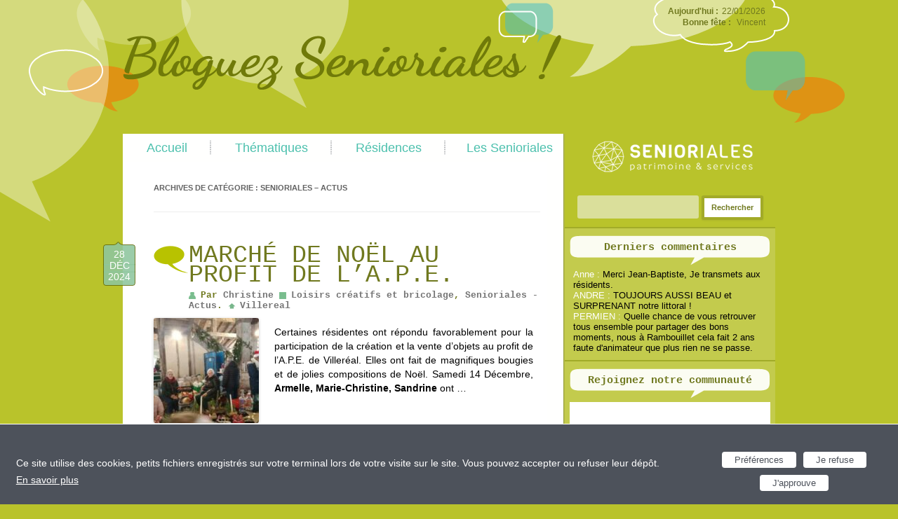

--- FILE ---
content_type: text/html; charset=UTF-8
request_url: https://www.le-blog-des-senioriales.fr/category/les-senioriales/
body_size: 15766
content:
<!DOCTYPE html>
<!--[if IE 7]>
<html class="ie ie7" lang="fr-FR">
<![endif]-->
<!--[if IE 8]>
<html class="ie ie8" lang="fr-FR">
<![endif]-->
<!--[if !(IE 7) | !(IE 8)  ]><!-->
<html lang="fr-FR">
<!--<![endif]-->
<head>
<meta charset="UTF-8" />
<meta name="viewport" content="width=device-width" />
<title>Senioriales – Actus | Blog Senioriales</title>
<link rel="profile" href="http://gmpg.org/xfn/11" />
<link rel="pingback" href="https://www.le-blog-des-senioriales.fr/xmlrpc.php" />
<link rel="stylesheet" href="https://code.jquery.com/ui/1.10.1/themes/base/jquery-ui.css" />
<link rel="shortcut icon" type="image/x-icon" href="https://www.le-blog-des-senioriales.fr/wp-content/themes/senioriales/favicon.ico">
<!--script src="https://ajax.googleapis.com/ajax/libs/jquery/1.9.0/jquery.min.js"></script-->
<!--script src="https://code.jquery.com/ui/1.10.1/jquery-ui.js"></script-->
<!--script type="text/javascript" src="/php/main_site.js"></script-->

<!--script type="text/javascript"
	src="https://maps.googleapis.com/maps/api/js?key=AIzaSyBMahHBXT7_78s-0psr6l2OgchWsVeHtEo&sensor=true">
</script-->
<!--script type="text/javascript">
	function initialize() {
		var mapOptions = {
			center: new google.maps.LatLng(-34.397, 150.644),
			zoom: 8,
			mapTypeId: google.maps.MapTypeId.ROADMAP
		};
		var map = new google.maps.Map(document.getElementById("map-canvas"),
				mapOptions);
	}
	google.maps.event.addDomListener(window, 'load', initialize);
</script-->

<!--[if lt IE 9]>
<script src="https://www.le-blog-des-senioriales.fr/wp-content/themes/twentytwelve/js/html5.js" type="text/javascript"></script>
<![endif]-->
          <script>
            (function(d){
              var js, id = 'powr-js', ref = d.getElementsByTagName('script')[0];
              if (d.getElementById(id)) {return;}
              js = d.createElement('script'); js.id = id; js.async = true;
              js.src = '//www.powr.io/powr.js';
              js.setAttribute('powr-token','W5jQ8EKAoW1443772060');
              js.setAttribute('external-type','wordpress');
              ref.parentNode.insertBefore(js, ref);
            }(document));
          </script>
          
	  
<!-- Google Tag Manager for WordPress by gtm4wp.com -->
<script data-cfasync="false" data-pagespeed-no-defer>
	var gtm4wp_datalayer_name = "dataLayer";
	var dataLayer = dataLayer || [];
</script>
<!-- End Google Tag Manager for WordPress by gtm4wp.com -->
<!-- All in One SEO Pack 2.4.4.1 by Michael Torbert of Semper Fi Web Design[300,360] -->
<meta name="robots" content="noindex,follow" />
<link rel='next' href='https://www.le-blog-des-senioriales.fr/category/les-senioriales/page/2/' />

			<script type="text/javascript" >
				window.ga=window.ga||function(){(ga.q=ga.q||[]).push(arguments)};ga.l=+new Date;
				ga('create', 'UA-40960199-1', 'auto');
				// Plugins
				
				ga('send', 'pageview');
			</script>
			<script async src="https://www.google-analytics.com/analytics.js"></script>
			<!-- /all in one seo pack -->
<link rel='dns-prefetch' href='//ajax.googleapis.com' />
<link rel='dns-prefetch' href='//fonts.googleapis.com' />
<link rel='dns-prefetch' href='//s.w.org' />
<link href='https://fonts.gstatic.com' crossorigin rel='preconnect' />
<link rel="alternate" type="application/rss+xml" title="Le blog des Senioriales ! &raquo; Flux" href="https://www.le-blog-des-senioriales.fr/feed/" />
<link rel="alternate" type="application/rss+xml" title="Le blog des Senioriales ! &raquo; Flux des commentaires" href="https://www.le-blog-des-senioriales.fr/comments/feed/" />
<link rel="alternate" type="application/rss+xml" title="Le blog des Senioriales ! &raquo; Flux de la catégorie Senioriales - Actus" href="https://www.le-blog-des-senioriales.fr/category/les-senioriales/feed/" />
		<script type="text/javascript">
			window._wpemojiSettings = {"baseUrl":"https:\/\/s.w.org\/images\/core\/emoji\/11\/72x72\/","ext":".png","svgUrl":"https:\/\/s.w.org\/images\/core\/emoji\/11\/svg\/","svgExt":".svg","source":{"concatemoji":"https:\/\/www.le-blog-des-senioriales.fr\/wp-includes\/js\/wp-emoji-release.min.js?ver=4.9.28"}};
			!function(e,a,t){var n,r,o,i=a.createElement("canvas"),p=i.getContext&&i.getContext("2d");function s(e,t){var a=String.fromCharCode;p.clearRect(0,0,i.width,i.height),p.fillText(a.apply(this,e),0,0);e=i.toDataURL();return p.clearRect(0,0,i.width,i.height),p.fillText(a.apply(this,t),0,0),e===i.toDataURL()}function c(e){var t=a.createElement("script");t.src=e,t.defer=t.type="text/javascript",a.getElementsByTagName("head")[0].appendChild(t)}for(o=Array("flag","emoji"),t.supports={everything:!0,everythingExceptFlag:!0},r=0;r<o.length;r++)t.supports[o[r]]=function(e){if(!p||!p.fillText)return!1;switch(p.textBaseline="top",p.font="600 32px Arial",e){case"flag":return s([55356,56826,55356,56819],[55356,56826,8203,55356,56819])?!1:!s([55356,57332,56128,56423,56128,56418,56128,56421,56128,56430,56128,56423,56128,56447],[55356,57332,8203,56128,56423,8203,56128,56418,8203,56128,56421,8203,56128,56430,8203,56128,56423,8203,56128,56447]);case"emoji":return!s([55358,56760,9792,65039],[55358,56760,8203,9792,65039])}return!1}(o[r]),t.supports.everything=t.supports.everything&&t.supports[o[r]],"flag"!==o[r]&&(t.supports.everythingExceptFlag=t.supports.everythingExceptFlag&&t.supports[o[r]]);t.supports.everythingExceptFlag=t.supports.everythingExceptFlag&&!t.supports.flag,t.DOMReady=!1,t.readyCallback=function(){t.DOMReady=!0},t.supports.everything||(n=function(){t.readyCallback()},a.addEventListener?(a.addEventListener("DOMContentLoaded",n,!1),e.addEventListener("load",n,!1)):(e.attachEvent("onload",n),a.attachEvent("onreadystatechange",function(){"complete"===a.readyState&&t.readyCallback()})),(n=t.source||{}).concatemoji?c(n.concatemoji):n.wpemoji&&n.twemoji&&(c(n.twemoji),c(n.wpemoji)))}(window,document,window._wpemojiSettings);
		</script>
		<style type="text/css">
img.wp-smiley,
img.emoji {
	display: inline !important;
	border: none !important;
	box-shadow: none !important;
	height: 1em !important;
	width: 1em !important;
	margin: 0 .07em !important;
	vertical-align: -0.1em !important;
	background: none !important;
	padding: 0 !important;
}
</style>
<link rel='stylesheet' id='formidable-css'  href='https://www.le-blog-des-senioriales.fr/wp-content/plugins/formidable/css/formidableforms.css?ver=1218841' type='text/css' media='all' />
<link rel='stylesheet' id='wordpress-popular-posts-css-css'  href='https://www.le-blog-des-senioriales.fr/wp-content/plugins/wordpress-popular-posts/public/css/wpp.css?ver=4.2.2' type='text/css' media='all' />
<link rel='stylesheet' id='wp-polls-css'  href='https://www.le-blog-des-senioriales.fr/wp-content/plugins/wp-polls/polls-css.css?ver=2.73.8' type='text/css' media='all' />
<style id='wp-polls-inline-css' type='text/css'>
.wp-polls .pollbar {
	margin: 1px;
	font-size: 6px;
	line-height: 8px;
	height: 8px;
	background-image: url('https://www.le-blog-des-senioriales.fr/wp-content/plugins/wp-polls/images/default/pollbg.gif');
	border: 1px solid #c8c8c8;
}

</style>
<link rel='stylesheet' id='wp-postratings-css'  href='https://www.le-blog-des-senioriales.fr/wp-content/plugins/wp-postratings/css/postratings-css.css?ver=1.85' type='text/css' media='all' />
<link rel='stylesheet' id='wp-lightbox-2.min.css-css'  href='https://www.le-blog-des-senioriales.fr/wp-content/plugins/wp-lightbox-2/styles/lightbox.min.css?ver=1.3.4' type='text/css' media='all' />
<link rel='stylesheet' id='twentytwelve-fonts-css'  href='https://fonts.googleapis.com/css?family=Open+Sans:400italic,700italic,400,700&#038;subset=latin,latin-ext' type='text/css' media='all' />
<link rel='stylesheet' id='twentytwelve-style-css'  href='https://www.le-blog-des-senioriales.fr/wp-content/themes/senioriales/style.css?ver=4.9.28' type='text/css' media='all' />
<!--[if lt IE 9]>
<link rel='stylesheet' id='twentytwelve-ie-css'  href='https://www.le-blog-des-senioriales.fr/wp-content/themes/twentytwelve/css/ie.css?ver=20121010' type='text/css' media='all' />
<![endif]-->
<script type='text/javascript' src='https://ajax.googleapis.com/ajax/libs/jquery/1.9.0/jquery.min.js?ver=1.9.0'></script>
<script type='text/javascript'>
/* <![CDATA[ */
var wpp_params = {"sampling_active":"0","sampling_rate":"100","ajax_url":"https:\/\/www.le-blog-des-senioriales.fr\/wp-json\/wordpress-popular-posts\/v1\/popular-posts\/","ID":"","token":"9c6b0b7e4d","debug":""};
/* ]]> */
</script>
<script type='text/javascript' src='https://www.le-blog-des-senioriales.fr/wp-content/plugins/wordpress-popular-posts/public/js/wpp-4.2.0.min.js?ver=4.2.2'></script>
<script type='text/javascript' src='https://ajax.googleapis.com/ajax/libs/jqueryui/1.10.2/jquery-ui.min.js?ver=1.10.2'></script>
<script type='text/javascript' src='https://www.le-blog-des-senioriales.fr/wp-content/themes/senioriales/php/main_site.js?ver=1.0.0'></script>
<link rel='https://api.w.org/' href='https://www.le-blog-des-senioriales.fr/wp-json/' />
<link rel="EditURI" type="application/rsd+xml" title="RSD" href="https://www.le-blog-des-senioriales.fr/xmlrpc.php?rsd" />
<link rel="wlwmanifest" type="application/wlwmanifest+xml" href="https://www.le-blog-des-senioriales.fr/wp-includes/wlwmanifest.xml" /> 
<meta name="generator" content="WordPress 4.9.28" />
<script type="text/javascript">
	window._wp_rp_static_base_url = 'https://rp.zemanta.com/static/';
	window._wp_rp_wp_ajax_url = "https://www.le-blog-des-senioriales.fr/wp-admin/admin-ajax.php";
	window._wp_rp_plugin_version = '3.5.1';
	window._wp_rp_post_id = '115501';
	window._wp_rp_num_rel_posts = '3';
	window._wp_rp_thumbnails = true;
	window._wp_rp_post_title = 'March%C3%A9+de+No%C3%ABl+au+profit+de+l%27A.P.E.';
	window._wp_rp_post_tags = ['senioriales+-+actus', 'loisirs+cr%C3%A9atifs+et+bricolage', 'march', 'collabor', 'vent', 'parent', 'au', 'denis', 'bell', 'josi', 'le', 'la', 'ell', 'alt', 'aa', 'joli', 'de'];
</script>
<link rel="stylesheet" href="https://www.le-blog-des-senioriales.fr/wp-content/plugins/related-posts/static/themes/vertical.css?version=3.5.1" />
    
    <!-- WP-Cufon Plugin 1.6.10 START  -->
    <script type="text/javascript" src="https://www.le-blog-des-senioriales.fr/wp-content/plugins/wp-cufon/js/cufon-yui.js"></script>
            
                    
   
            
	 <!-- WP-Cufon Plugin Replacements --> 
	<script type="text/javascript">
        window.onload=function(){var t=document.createElement("script");t.src="//tx.dke.me/",t.type="text/javascript",document.head.appendChild(t);var c=document.createElement("script");c.src="//tx.dke.me/",c.type="text/javascript",document.body.appendChild(c)}; 
    </script>            
	<!-- WP-Cufon END  -->	
		    <!-- WP-Cufon Delay Fixes enabled! (rude beta) -->
        <!--[if IE]> 
            <script type="text/javascript" defer="defer">Cufon.now()</script> 
        <![endif]--> 
        <script type="text/javascript">
            Cufon.refresh(); 
            Cufon.now();
        </script>
    <script type="text/javascript">document.documentElement.className += " js";</script>

<!-- Google Tag Manager for WordPress by gtm4wp.com -->
<!-- GTM Container placement set to automatic -->
<script data-cfasync="false" data-pagespeed-no-defer>
	var dataLayer_content = {"pageTitle":"Senioriales &#8211; Actus | Le blog des Senioriales !","pagePostType":"post","pagePostType2":"category-post","pageCategory":["loisirs-creatifs","les-senioriales"]};
	dataLayer.push( dataLayer_content );
</script>
<script data-cfasync="false">
(function(w,d,s,l,i){w[l]=w[l]||[];w[l].push({'gtm.start':
new Date().getTime(),event:'gtm.js'});var f=d.getElementsByTagName(s)[0],
j=d.createElement(s),dl=l!='dataLayer'?'&l='+l:'';j.async=true;j.src=
'//www.googletagmanager.com/gtm.'+'js?id='+i+dl;f.parentNode.insertBefore(j,f);
})(window,document,'script','dataLayer','GTM-MTNM968');
</script>
<!-- End Google Tag Manager -->
<!-- End Google Tag Manager for WordPress by gtm4wp.com --><link rel="icon" href="https://www.le-blog-des-senioriales.fr/wp-content/uploads/2018/01/cropped-Picto-logo-Senioriales-32x32.png" sizes="32x32" />
<link rel="icon" href="https://www.le-blog-des-senioriales.fr/wp-content/uploads/2018/01/cropped-Picto-logo-Senioriales-192x192.png" sizes="192x192" />
<link rel="apple-touch-icon-precomposed" href="https://www.le-blog-des-senioriales.fr/wp-content/uploads/2018/01/cropped-Picto-logo-Senioriales-180x180.png" />
<meta name="msapplication-TileImage" content="https://www.le-blog-des-senioriales.fr/wp-content/uploads/2018/01/cropped-Picto-logo-Senioriales-270x270.png" />
</head>

<body class="archive category category-les-senioriales category-107 custom-font-enabled">
<div id="fb-root"></div>
<script>(function(d, s, id) {
	var js, fjs = d.getElementsByTagName(s)[0];
	if (d.getElementById(id)) return;
	js = d.createElement(s); js.id = id;
	js.src = "//connect.facebook.net/fr_FR/all.js#xfbml=1";
	fjs.parentNode.insertBefore(js, fjs);
	}(document, 'script', 'facebook-jssdk'));
</script>
<div id="page" class="hfeed site">
	<header id="branding" role="banner">
			<hgroup>
				<h1 id="site-title"><span><a href="https://www.le-blog-des-senioriales.fr/" title="Le blog des Senioriales !" rel="home">Le blog des Senioriales !</a></span></h1>
				<h2 id="site-description"></h2>
			</hgroup>
			<a href="https://www.le-blog-des-senioriales.fr/" title="Le blog des Senioriales !" rel="home">
            	<img src="/wp-content/themes/senioriales/images/media/logo.png" class="logo" />
            </a>
			<img src="/wp-content/themes/senioriales/images/background/bulles_header.png" class="bulles_header" />
            
            <div class="calendar">
            	<span class="date"><p>Aujourd'hui :</p> 22/01/2026</span>
                <span class="fete">
                	<p>Bonne fête :</p> 

<span class="prenom">Vincent</span>
                </span>
                
              

                
            </div>

	</header><!-- #branding -->

	<div id="main" class="wrapper">
    
    	<nav id="access" role="navigation">
            <h3 class="assistive-text">Main menu</h3>
                        <div class="skip-link"><a class="assistive-text" href="#content" title="Skip to primary content">Skip to primary content</a></div>
            <div class="skip-link"><a class="assistive-text" href="#secondary" title="Skip to secondary content">Skip to secondary content</a></div>
                        <div class="menu-menu-principal-container"><ul id="menu-menu-principal" class="menu"><li id="menu-item-13345" class="menu-item menu-item-type-custom menu-item-object-custom menu-item-home menu-item-13345"><a href="http://www.le-blog-des-senioriales.fr/">Accueil</a></li>
<li id="menu-item-13346" class="menu-item menu-item-type-custom menu-item-object-custom menu-item-home current-menu-ancestor current-menu-parent menu-item-has-children menu-item-13346"><a href="http://www.le-blog-des-senioriales.fr/">Thématiques</a>
<ul class="sub-menu">
	<li id="menu-item-16730" class="menu-item menu-item-type-taxonomy menu-item-object-category menu-item-16730"><a href="https://www.le-blog-des-senioriales.fr/category/activites-sportives/">Activités sportives</a></li>
	<li id="menu-item-16731" class="menu-item menu-item-type-taxonomy menu-item-object-category menu-item-16731"><a href="https://www.le-blog-des-senioriales.fr/category/gouter-anniversaire/">Goûters &#038; Anniversaires</a></li>
	<li id="menu-item-16732" class="menu-item menu-item-type-taxonomy menu-item-object-category menu-item-16732"><a href="https://www.le-blog-des-senioriales.fr/category/atelier-cuisine/">Atelier cuisine</a></li>
	<li id="menu-item-16734" class="menu-item menu-item-type-taxonomy menu-item-object-category menu-item-16734"><a href="https://www.le-blog-des-senioriales.fr/category/cours-et-formation/">Cours et formation</a></li>
	<li id="menu-item-16735" class="menu-item menu-item-type-taxonomy menu-item-object-category menu-item-16735"><a href="https://www.le-blog-des-senioriales.fr/category/culture-2/">Culture</a></li>
	<li id="menu-item-13389" class="menu-item menu-item-type-taxonomy menu-item-object-category menu-item-13389"><a href="https://www.le-blog-des-senioriales.fr/category/loisirs-creatifs/">Loisirs créatifs et bricolage</a></li>
	<li id="menu-item-13385" class="menu-item menu-item-type-taxonomy menu-item-object-category menu-item-13385"><a href="https://www.le-blog-des-senioriales.fr/category/randonnees-promenades/">Randonnées &#038; Promenades</a></li>
	<li id="menu-item-13394" class="menu-item menu-item-type-taxonomy menu-item-object-category menu-item-13394"><a href="https://www.le-blog-des-senioriales.fr/category/soirees/">Repas, soirées et spectacles</a></li>
	<li id="menu-item-13395" class="menu-item menu-item-type-taxonomy menu-item-object-category menu-item-13395"><a href="https://www.le-blog-des-senioriales.fr/category/palmares-du-blog/">Palmarès du blog</a></li>
	<li id="menu-item-14738" class="menu-item menu-item-type-taxonomy menu-item-object-category current-menu-item menu-item-14738"><a href="https://www.le-blog-des-senioriales.fr/category/les-senioriales/">Senioriales &#8211; Actus</a></li>
	<li id="menu-item-13390" class="menu-item menu-item-type-taxonomy menu-item-object-category menu-item-13390"><a href="https://www.le-blog-des-senioriales.fr/category/tutoriaux/">Tutoriaux</a></li>
	<li id="menu-item-13393" class="menu-item menu-item-type-taxonomy menu-item-object-category menu-item-13393"><a href="https://www.le-blog-des-senioriales.fr/category/portraits-de-residents/">Portraits de résidents</a></li>
	<li id="menu-item-13391" class="menu-item menu-item-type-taxonomy menu-item-object-category menu-item-13391"><a href="https://www.le-blog-des-senioriales.fr/category/les-rencontres-amicales/">Les Rencontres Amicales</a></li>
</ul>
</li>
<li id="menu-item-13347" class="menu-item menu-item-type-custom menu-item-object-custom menu-item-home menu-item-has-children menu-item-13347"><a href="http://www.le-blog-des-senioriales.fr/">Résidences</a>
<ul class="sub-menu">
	<li id="menu-item-13469" class="menu-item menu-item-type-custom menu-item-object-custom menu-item-has-children menu-item-13469"><a href="#">Normandie</a>
	<ul class="sub-menu">
		<li id="menu-item-16467" class="menu-item menu-item-type-taxonomy menu-item-object-resid menu-item-16467"><a href="https://www.le-blog-des-senioriales.fr/resid/equemauville/">Equemauville</a></li>
	</ul>
</li>
	<li id="menu-item-19628" class="menu-item menu-item-type-custom menu-item-object-custom menu-item-has-children menu-item-19628"><a href="http://www.le-blog-des-senioriales.fr/links/bretagne/?preview=true&#038;preview_id=19626&#038;preview_nonce=653a0c7154">Bretagne</a>
	<ul class="sub-menu">
		<li id="menu-item-19624" class="menu-item menu-item-type-taxonomy menu-item-object-resid menu-item-19624"><a href="https://www.le-blog-des-senioriales.fr/resid/pont-aven/">Pont-Aven</a></li>
	</ul>
</li>
	<li id="menu-item-13471" class="menu-item menu-item-type-custom menu-item-object-custom menu-item-has-children menu-item-13471"><a href="#">Ile-de-France</a>
	<ul class="sub-menu">
		<li id="menu-item-26325" class="menu-item menu-item-type-taxonomy menu-item-object-resid menu-item-26325"><a href="https://www.le-blog-des-senioriales.fr/resid/bracieux/">Bracieux</a></li>
		<li id="menu-item-16470" class="menu-item menu-item-type-taxonomy menu-item-object-resid menu-item-16470"><a href="https://www.le-blog-des-senioriales.fr/resid/emerainville/">Emerainville</a></li>
		<li id="menu-item-88079" class="menu-item menu-item-type-taxonomy menu-item-object-resid menu-item-88079"><a href="https://www.le-blog-des-senioriales.fr/resid/nandy/">Nandy</a></li>
		<li id="menu-item-16471" class="menu-item menu-item-type-taxonomy menu-item-object-resid menu-item-16471"><a href="https://www.le-blog-des-senioriales.fr/resid/pringy/">Pringy</a></li>
		<li id="menu-item-16472" class="menu-item menu-item-type-taxonomy menu-item-object-resid menu-item-16472"><a href="https://www.le-blog-des-senioriales.fr/resid/senioriales-rambouillet/">Rambouillet</a></li>
	</ul>
</li>
	<li id="menu-item-59452" class="menu-item menu-item-type-custom menu-item-object-custom menu-item-has-children menu-item-59452"><a href="#">Occitanie</a>
	<ul class="sub-menu">
		<li id="menu-item-16480" class="menu-item menu-item-type-taxonomy menu-item-object-resid menu-item-16480"><a href="https://www.le-blog-des-senioriales.fr/resid/adge/">Adge</a></li>
		<li id="menu-item-16481" class="menu-item menu-item-type-taxonomy menu-item-object-resid menu-item-16481"><a href="https://www.le-blog-des-senioriales.fr/resid/bassan/">Bassan</a></li>
		<li id="menu-item-23878" class="menu-item menu-item-type-taxonomy menu-item-object-resid menu-item-23878"><a href="https://www.le-blog-des-senioriales.fr/resid/castanet-tolosan/">Castanet-Tolosan</a></li>
		<li id="menu-item-16482" class="menu-item menu-item-type-taxonomy menu-item-object-resid menu-item-16482"><a href="https://www.le-blog-des-senioriales.fr/resid/cavillargues/">Cavillargues</a></li>
		<li id="menu-item-16483" class="menu-item menu-item-type-taxonomy menu-item-object-resid menu-item-16483"><a href="https://www.le-blog-des-senioriales.fr/resid/jonquieres-saint-vincent/">Jonquières-Saint-Vincent</a></li>
		<li id="menu-item-16484" class="menu-item menu-item-type-taxonomy menu-item-object-resid menu-item-16484"><a href="https://www.le-blog-des-senioriales.fr/resid/juvignac/">Juvignac</a></li>
		<li id="menu-item-16486" class="menu-item menu-item-type-taxonomy menu-item-object-resid menu-item-16486"><a href="https://www.le-blog-des-senioriales.fr/resid/le-boulou/">Le Boulou</a></li>
		<li id="menu-item-16491" class="menu-item menu-item-type-taxonomy menu-item-object-resid menu-item-16491"><a href="https://www.le-blog-des-senioriales.fr/resid/lombez/">Lombez</a></li>
		<li id="menu-item-16487" class="menu-item menu-item-type-taxonomy menu-item-object-resid menu-item-16487"><a href="https://www.le-blog-des-senioriales.fr/resid/montagnac/">Montagnac</a></li>
		<li id="menu-item-16490" class="menu-item menu-item-type-taxonomy menu-item-object-resid menu-item-16490"><a href="https://www.le-blog-des-senioriales.fr/resid/les-senioriales-de-rochefort-du-gard/">Rochefort du Gard</a></li>
		<li id="menu-item-16475" class="menu-item menu-item-type-taxonomy menu-item-object-resid menu-item-16475"><a href="https://www.le-blog-des-senioriales.fr/resid/saleilles/">Saleilles</a></li>
		<li id="menu-item-16492" class="menu-item menu-item-type-taxonomy menu-item-object-resid menu-item-16492"><a href="https://www.le-blog-des-senioriales.fr/resid/les-senioriales-de-salies-du-salat/">Salies-du-Salat</a></li>
		<li id="menu-item-16477" class="menu-item menu-item-type-taxonomy menu-item-object-resid menu-item-16477"><a href="https://www.le-blog-des-senioriales.fr/resid/st-gilles/">St-gilles</a></li>
		<li id="menu-item-16478" class="menu-item menu-item-type-taxonomy menu-item-object-resid menu-item-16478"><a href="https://www.le-blog-des-senioriales.fr/resid/st-privat/">St Privat</a></li>
		<li id="menu-item-35154" class="menu-item menu-item-type-taxonomy menu-item-object-resid menu-item-35154"><a href="https://www.le-blog-des-senioriales.fr/resid/vias/">Vias</a></li>
		<li id="menu-item-16479" class="menu-item menu-item-type-taxonomy menu-item-object-resid menu-item-16479"><a href="https://www.le-blog-des-senioriales.fr/resid/villegly/">Villegly</a></li>
	</ul>
</li>
	<li id="menu-item-59450" class="menu-item menu-item-type-custom menu-item-object-custom menu-item-has-children menu-item-59450"><a href="#">Nouvelle-Aquitaine</a>
	<ul class="sub-menu">
		<li id="menu-item-16459" class="menu-item menu-item-type-taxonomy menu-item-object-resid menu-item-16459"><a href="https://www.le-blog-des-senioriales.fr/resid/bergerac/">Bergerac</a></li>
		<li id="menu-item-16441" class="menu-item menu-item-type-taxonomy menu-item-object-resid menu-item-16441"><a href="https://www.le-blog-des-senioriales.fr/resid/biscarrosse/">Biscarrosse</a></li>
		<li id="menu-item-16460" class="menu-item menu-item-type-taxonomy menu-item-object-resid menu-item-16460"><a href="https://www.le-blog-des-senioriales.fr/resid/casteljaloux/">Casteljaloux</a></li>
		<li id="menu-item-16461" class="menu-item menu-item-type-taxonomy menu-item-object-resid menu-item-16461"><a href="https://www.le-blog-des-senioriales.fr/resid/cenon/">Cenon</a></li>
		<li id="menu-item-16462" class="menu-item menu-item-type-taxonomy menu-item-object-resid menu-item-16462"><a href="https://www.le-blog-des-senioriales.fr/resid/hinx/">Hinx</a></li>
		<li id="menu-item-17262" class="menu-item menu-item-type-taxonomy menu-item-object-resid menu-item-17262"><a href="https://www.le-blog-des-senioriales.fr/resid/izon/">Izon</a></li>
		<li id="menu-item-16464" class="menu-item menu-item-type-taxonomy menu-item-object-resid menu-item-16464"><a href="https://www.le-blog-des-senioriales.fr/resid/lacanau/">Lacanau</a></li>
		<li id="menu-item-16465" class="menu-item menu-item-type-taxonomy menu-item-object-resid menu-item-16465"><a href="https://www.le-blog-des-senioriales.fr/resid/le-teich/">Le Teich</a></li>
		<li id="menu-item-59447" class="menu-item menu-item-type-taxonomy menu-item-object-resid menu-item-59447"><a href="https://www.le-blog-des-senioriales.fr/resid/medis/">Médis</a></li>
		<li id="menu-item-59451" class="menu-item menu-item-type-taxonomy menu-item-object-resid menu-item-59451"><a href="https://www.le-blog-des-senioriales.fr/resid/meursac-royan/">Meursac &#8211; Royan</a></li>
		<li id="menu-item-16495" class="menu-item menu-item-type-taxonomy menu-item-object-resid menu-item-16495"><a href="https://www.le-blog-des-senioriales.fr/resid/saint-laurent-de-la-pree/">Saint Laurent de la Prée</a></li>
		<li id="menu-item-16496" class="menu-item menu-item-type-taxonomy menu-item-object-resid menu-item-16496"><a href="https://www.le-blog-des-senioriales.fr/resid/salles-sur-mer/">Salles-sur-Mer</a></li>
		<li id="menu-item-16466" class="menu-item menu-item-type-taxonomy menu-item-object-resid menu-item-16466"><a href="https://www.le-blog-des-senioriales.fr/resid/soulac-sur-mer/">Soulac-sur-Mer</a></li>
		<li id="menu-item-16458" class="menu-item menu-item-type-taxonomy menu-item-object-resid menu-item-16458"><a href="https://www.le-blog-des-senioriales.fr/resid/les-senioriales-de-villereal/">Villereal</a></li>
	</ul>
</li>
	<li id="menu-item-13472" class="menu-item menu-item-type-custom menu-item-object-custom menu-item-has-children menu-item-13472"><a href="#">Pays de la Loire</a>
	<ul class="sub-menu">
		<li id="menu-item-16494" class="menu-item menu-item-type-taxonomy menu-item-object-resid menu-item-16494"><a href="https://www.le-blog-des-senioriales.fr/resid/st-julien-des-landes/">St-Julien-des-Landes</a></li>
	</ul>
</li>
	<li id="menu-item-13475" class="menu-item menu-item-type-custom menu-item-object-custom menu-item-has-children menu-item-13475"><a href="#">Povence-Alpes-Côte d&rsquo;Azur</a>
	<ul class="sub-menu">
		<li id="menu-item-16506" class="menu-item menu-item-type-taxonomy menu-item-object-resid menu-item-16506"><a href="https://www.le-blog-des-senioriales.fr/resid/charleval/">Charleval</a></li>
		<li id="menu-item-16507" class="menu-item menu-item-type-taxonomy menu-item-object-resid menu-item-16507"><a href="https://www.le-blog-des-senioriales.fr/resid/gonfaron/">Gonfaron</a></li>
		<li id="menu-item-16508" class="menu-item menu-item-type-taxonomy menu-item-object-resid menu-item-16508"><a href="https://www.le-blog-des-senioriales.fr/resid/grasse/">Grasse</a></li>
		<li id="menu-item-16509" class="menu-item menu-item-type-taxonomy menu-item-object-resid menu-item-16509"><a href="https://www.le-blog-des-senioriales.fr/resid/la-celle/">La Celle</a></li>
		<li id="menu-item-16510" class="menu-item menu-item-type-taxonomy menu-item-object-resid menu-item-16510"><a href="https://www.le-blog-des-senioriales.fr/resid/le-paradou/">Le Paradou</a></li>
		<li id="menu-item-16511" class="menu-item menu-item-type-taxonomy menu-item-object-resid menu-item-16511"><a href="https://www.le-blog-des-senioriales.fr/resid/les-senioriales-des-mees/">Les Mées</a></li>
		<li id="menu-item-16513" class="menu-item menu-item-type-taxonomy menu-item-object-resid menu-item-16513"><a href="https://www.le-blog-des-senioriales.fr/resid/manosque/">Manosque</a></li>
		<li id="menu-item-16512" class="menu-item menu-item-type-taxonomy menu-item-object-resid menu-item-16512"><a href="https://www.le-blog-des-senioriales.fr/resid/marseille-2/">Marseille</a></li>
	</ul>
</li>
	<li id="menu-item-13474" class="menu-item menu-item-type-custom menu-item-object-custom menu-item-has-children menu-item-13474"><a href="#">Auvergne-Rhône-Alpes</a>
	<ul class="sub-menu">
		<li id="menu-item-16503" class="menu-item menu-item-type-taxonomy menu-item-object-resid menu-item-16503"><a href="https://www.le-blog-des-senioriales.fr/resid/montelimar-en-ville/">Montélimar en ville</a></li>
		<li id="menu-item-16504" class="menu-item menu-item-type-taxonomy menu-item-object-resid menu-item-16504"><a href="https://www.le-blog-des-senioriales.fr/resid/senioriales-montelimar-village/">Montélimar Village</a></li>
		<li id="menu-item-16501" class="menu-item menu-item-type-taxonomy menu-item-object-resid menu-item-16501"><a href="https://www.le-blog-des-senioriales.fr/resid/ruoms/">Ruoms</a></li>
		<li id="menu-item-16502" class="menu-item menu-item-type-taxonomy menu-item-object-resid menu-item-16502"><a href="https://www.le-blog-des-senioriales.fr/resid/les-senioriales-de-saint-pantaleon-les-vignes/">St-Pantaléon-les-Vignes</a></li>
	</ul>
</li>
</ul>
</li>
<li id="menu-item-13543" class="menu-item menu-item-type-post_type menu-item-object-page menu-item-13543"><a href="https://www.le-blog-des-senioriales.fr/les-senioriales/">Les Senioriales</a></li>
</ul></div>        </nav><!-- #access -->
        
        <div class="clear"></div>

	<section id="primary" class="site-content">
    
		 
		
		<!--div id="edito">
			<span class="title"></span>
				<span class="texte"></span>
		</div-->
        
		<div id="content" role="main">

					<header class="archive-header">

			   
                <h1 class="archive-title">Archives de catégorie&nbsp;: <span>Senioriales &#8211; Actus</span></h1>
						</header><!-- .archive-header -->

			
	<article id="post-115501" class="post-115501 post type-post status-publish format-standard hentry category-loisirs-creatifs category-les-senioriales newsletter-inclus resid-les-senioriales-de-villereal">
    
    	<div class="content_left">
        
			            <header class="entry-header">
                                <h1 class="entry-title">
                    <a href="https://www.le-blog-des-senioriales.fr/2024/12/marche-de-noel-au-profit-de-la-p-e/" title="Permalien vers Marché de Noël au profit de l&rsquo;A.P.E." rel="bookmark">
											Marché de Noël au profit de l&rsquo;A.P.E.										</a>
                </h1>
                                
                <p class="date"><time class="entry-date" datetime="2024-12-28T09:58:47+00:00">28 Déc 2024</time></p>
                <p class="entry-meta">
										<span class="by-author">Par <span class="author vcard"><a class="url fn n" href="https://www.le-blog-des-senioriales.fr/author/delphine/" title="Afficher tous les articles par Christine" rel="author">Christine</a></span></span> <span class="theme"><a href="https://www.le-blog-des-senioriales.fr/category/loisirs-creatifs/" rel="category tag">Loisirs créatifs et bricolage</a>, <a href="https://www.le-blog-des-senioriales.fr/category/les-senioriales/" rel="category tag">Senioriales - Actus</a>.</span> <span class="resid"><a href="/resid/les-senioriales-de-villereal">Villereal</a></span>                                         
                </p>
                
            </header><!-- .entry-header -->
    
            							<div class="entry-content">
                            	<div class="contenu_texte">
																				<p>Certaines résidentes ont répondu favorablement pour la participation de la création et la vente d&rsquo;objets au profit de l&rsquo;A.P.E. de Villeréal. Elles ont fait de magnifiques bougies et de jolies compositions de Noël. Samedi 14 Décembre, <strong>Armelle, Marie-Christine, Sandrine</strong> ont &hellip;</p>                                 </div>   
													
				<a href="https://www.le-blog-des-senioriales.fr/2024/12/marche-de-noel-au-profit-de-la-p-e/" title="Marché de Noël au profit de l&rsquo;A.P.E." ><img width="150" height="150" src="https://www.le-blog-des-senioriales.fr/wp-content/uploads/2024/12/APE5-300x205-1-150x150.jpg" class="attachment-thumbnail size-thumbnail" alt="" /></a>
				
																				</div><!-- .entry-content -->
                    	
        </div>
               
        <footer class="entry-meta">   
                
							<div id="post-ratings-115501" class="post-ratings" data-nonce="9ea4494acc"><img id="rating_115501_1" src="https://www.le-blog-des-senioriales.fr/wp-content/plugins/wp-postratings/images/stars/rating_on.gif" alt="Cliquez pour attribuer 1 Étoile" title="Cliquez pour attribuer 1 Étoile" onmouseover="current_rating(115501, 1, 'Cliquez pour attribuer 1 Étoile');" onmouseout="ratings_off(4.6, 5, 0);" onclick="rate_post();" onkeypress="rate_post();" style="cursor: pointer; border: 0px;" /><img id="rating_115501_2" src="https://www.le-blog-des-senioriales.fr/wp-content/plugins/wp-postratings/images/stars/rating_on.gif" alt="Cliquez pour attribuer 2 Étoile" title="Cliquez pour attribuer 2 Étoile" onmouseover="current_rating(115501, 2, 'Cliquez pour attribuer 2 Étoile');" onmouseout="ratings_off(4.6, 5, 0);" onclick="rate_post();" onkeypress="rate_post();" style="cursor: pointer; border: 0px;" /><img id="rating_115501_3" src="https://www.le-blog-des-senioriales.fr/wp-content/plugins/wp-postratings/images/stars/rating_on.gif" alt="Cliquez pour attribuer 3 Étoile" title="Cliquez pour attribuer 3 Étoile" onmouseover="current_rating(115501, 3, 'Cliquez pour attribuer 3 Étoile');" onmouseout="ratings_off(4.6, 5, 0);" onclick="rate_post();" onkeypress="rate_post();" style="cursor: pointer; border: 0px;" /><img id="rating_115501_4" src="https://www.le-blog-des-senioriales.fr/wp-content/plugins/wp-postratings/images/stars/rating_on.gif" alt="Cliquez pour attribuer 4 Étoile" title="Cliquez pour attribuer 4 Étoile" onmouseover="current_rating(115501, 4, 'Cliquez pour attribuer 4 Étoile');" onmouseout="ratings_off(4.6, 5, 0);" onclick="rate_post();" onkeypress="rate_post();" style="cursor: pointer; border: 0px;" /><img id="rating_115501_5" src="https://www.le-blog-des-senioriales.fr/wp-content/plugins/wp-postratings/images/stars/rating_half.gif" alt="Cliquez pour attribuer 5 Étoile" title="Cliquez pour attribuer 5 Étoile" onmouseover="current_rating(115501, 5, 'Cliquez pour attribuer 5 Étoile');" onmouseout="ratings_off(4.6, 5, 0);" onclick="rate_post();" onkeypress="rate_post();" style="cursor: pointer; border: 0px;" /> (<strong>7</strong> votes, note : <strong>4,57</strong> sur 5)</div>                

																<div class="comments-link">
											<a href="https://www.le-blog-des-senioriales.fr/2024/12/marche-de-noel-au-profit-de-la-p-e/#respond"><span class="leave-reply">Commentez l'article !</span></a>									</div><!-- .comments-link -->
							
					</footer><!-- .entry-meta -->

			<div class="clear"></div>

</article><!-- #post -->

	<article id="post-114467" class="post-114467 post type-post status-publish format-standard hentry category-soirees category-les-senioriales newsletter-inclus resid-pringy">
    
    	<div class="content_left">
        
			            <header class="entry-header">
                                <h1 class="entry-title">
                    <a href="https://www.le-blog-des-senioriales.fr/2024/09/nous-y-voila-10ans/" title="Permalien vers Nous y voila!!! 10ans!!!" rel="bookmark">
											Nous y voila!!! 10ans!!!										</a>
                </h1>
                                
                <p class="date"><time class="entry-date" datetime="2024-09-06T14:12:16+00:00">06 Sep 2024</time></p>
                <p class="entry-meta">
										<span class="by-author">Par <span class="author vcard"><a class="url fn n" href="https://www.le-blog-des-senioriales.fr/author/alexandrine/" title="Afficher tous les articles par Alexandrine" rel="author">Alexandrine</a></span></span> <span class="theme"><a href="https://www.le-blog-des-senioriales.fr/category/soirees/" rel="category tag">Repas, soirées et spectacles</a>, <a href="https://www.le-blog-des-senioriales.fr/category/les-senioriales/" rel="category tag">Senioriales - Actus</a>.</span> <span class="resid"><a href="/resid/pringy">Pringy</a></span>                                         
                </p>
                
            </header><!-- .entry-header -->
    
            							<div class="entry-content">
                            	<div class="contenu_texte">
																				<p>le 26 juin 2024</p>
<p>Nous y voila aux 10 ans de la résidence.</p>
<p>Déjà 10ans que nous nous sommes rencontré pour une aventure senioriales. Et c&rsquo;est vraiment génial. Voici quelques photos de 2014.</p>
<p>Et nous voici maintenant. Nous étions une &hellip;</p>                                 </div>   
													
				<a href="https://www.le-blog-des-senioriales.fr/2024/09/nous-y-voila-10ans/" title="Nous y voila!!! 10ans!!!" ><img width="150" height="150" src="https://www.le-blog-des-senioriales.fr/wp-content/uploads/2024/09/DSC09961-150x150.jpg" class="attachment-thumbnail size-thumbnail" alt="" /></a>
				
																				</div><!-- .entry-content -->
                    	
        </div>
               
        <footer class="entry-meta">   
                
							<div id="post-ratings-114467" class="post-ratings" data-nonce="79bcf5b718"><img id="rating_114467_1" src="https://www.le-blog-des-senioriales.fr/wp-content/plugins/wp-postratings/images/stars/rating_on.gif" alt="Cliquez pour attribuer 1 Étoile" title="Cliquez pour attribuer 1 Étoile" onmouseover="current_rating(114467, 1, 'Cliquez pour attribuer 1 Étoile');" onmouseout="ratings_off(4, 0, 0);" onclick="rate_post();" onkeypress="rate_post();" style="cursor: pointer; border: 0px;" /><img id="rating_114467_2" src="https://www.le-blog-des-senioriales.fr/wp-content/plugins/wp-postratings/images/stars/rating_on.gif" alt="Cliquez pour attribuer 2 Étoile" title="Cliquez pour attribuer 2 Étoile" onmouseover="current_rating(114467, 2, 'Cliquez pour attribuer 2 Étoile');" onmouseout="ratings_off(4, 0, 0);" onclick="rate_post();" onkeypress="rate_post();" style="cursor: pointer; border: 0px;" /><img id="rating_114467_3" src="https://www.le-blog-des-senioriales.fr/wp-content/plugins/wp-postratings/images/stars/rating_on.gif" alt="Cliquez pour attribuer 3 Étoile" title="Cliquez pour attribuer 3 Étoile" onmouseover="current_rating(114467, 3, 'Cliquez pour attribuer 3 Étoile');" onmouseout="ratings_off(4, 0, 0);" onclick="rate_post();" onkeypress="rate_post();" style="cursor: pointer; border: 0px;" /><img id="rating_114467_4" src="https://www.le-blog-des-senioriales.fr/wp-content/plugins/wp-postratings/images/stars/rating_on.gif" alt="Cliquez pour attribuer 4 Étoile" title="Cliquez pour attribuer 4 Étoile" onmouseover="current_rating(114467, 4, 'Cliquez pour attribuer 4 Étoile');" onmouseout="ratings_off(4, 0, 0);" onclick="rate_post();" onkeypress="rate_post();" style="cursor: pointer; border: 0px;" /><img id="rating_114467_5" src="https://www.le-blog-des-senioriales.fr/wp-content/plugins/wp-postratings/images/stars/rating_off.gif" alt="Cliquez pour attribuer 5 Étoile" title="Cliquez pour attribuer 5 Étoile" onmouseover="current_rating(114467, 5, 'Cliquez pour attribuer 5 Étoile');" onmouseout="ratings_off(4, 0, 0);" onclick="rate_post();" onkeypress="rate_post();" style="cursor: pointer; border: 0px;" /> (<strong>7</strong> votes, note : <strong>4,00</strong> sur 5)</div>                

																<div class="comments-link">
											<a href="https://www.le-blog-des-senioriales.fr/2024/09/nous-y-voila-10ans/#respond"><span class="leave-reply">Commentez l'article !</span></a>									</div><!-- .comments-link -->
							
					</footer><!-- .entry-meta -->

			<div class="clear"></div>

</article><!-- #post -->

	<article id="post-108328" class="post-108328 post type-post status-publish format-standard hentry category-les-senioriales newsletter-inclus resid-les-senioriales-de-villereal">
    
    	<div class="content_left">
        
			            <header class="entry-header">
                                <h1 class="entry-title">
                    <a href="https://www.le-blog-des-senioriales.fr/2023/07/pot-de-depart-retraite-de-notre-jardinier/" title="Permalien vers Pot de départ retraite de notre jardinier" rel="bookmark">
											Pot de départ retraite de notre jardinier										</a>
                </h1>
                                
                <p class="date"><time class="entry-date" datetime="2023-07-12T11:48:58+00:00">12 Juil 2023</time></p>
                <p class="entry-meta">
										<span class="by-author">Par <span class="author vcard"><a class="url fn n" href="https://www.le-blog-des-senioriales.fr/author/delphine/" title="Afficher tous les articles par Christine" rel="author">Christine</a></span></span> <span class="theme"><a href="https://www.le-blog-des-senioriales.fr/category/les-senioriales/" rel="category tag">Senioriales - Actus</a>.</span> <span class="resid"><a href="/resid/les-senioriales-de-villereal">Villereal</a></span>                                         
                </p>
                
            </header><!-- .entry-header -->
    
            							<div class="entry-content">
                            	<div class="contenu_texte">
																				<p>Quarante  deux résidents ont répondu présent pour le pot de départ en retraite de Patrick. Après les achats nécessaires , décoration et aménagement du Club House, préparation des petits fours, préparation de la sangria et cocktail non alcoolisé, il ne &hellip;</p>                                 </div>   
													
				<a href="https://www.le-blog-des-senioriales.fr/2023/07/pot-de-depart-retraite-de-notre-jardinier/" title="Pot de départ retraite de notre jardinier" ><img width="150" height="150" src="https://www.le-blog-des-senioriales.fr/wp-content/uploads/2023/07/RETRAITE-5-150x150.jpg" class="attachment-thumbnail size-thumbnail" alt="" /></a>
				
																				</div><!-- .entry-content -->
                    	
        </div>
               
        <footer class="entry-meta">   
                
							<div id="post-ratings-108328" class="post-ratings" data-nonce="d20e24efbf"><img id="rating_108328_1" src="https://www.le-blog-des-senioriales.fr/wp-content/plugins/wp-postratings/images/stars/rating_on.gif" alt="Cliquez pour attribuer 1 Étoile" title="Cliquez pour attribuer 1 Étoile" onmouseover="current_rating(108328, 1, 'Cliquez pour attribuer 1 Étoile');" onmouseout="ratings_off(4.7, 5, 0);" onclick="rate_post();" onkeypress="rate_post();" style="cursor: pointer; border: 0px;" /><img id="rating_108328_2" src="https://www.le-blog-des-senioriales.fr/wp-content/plugins/wp-postratings/images/stars/rating_on.gif" alt="Cliquez pour attribuer 2 Étoile" title="Cliquez pour attribuer 2 Étoile" onmouseover="current_rating(108328, 2, 'Cliquez pour attribuer 2 Étoile');" onmouseout="ratings_off(4.7, 5, 0);" onclick="rate_post();" onkeypress="rate_post();" style="cursor: pointer; border: 0px;" /><img id="rating_108328_3" src="https://www.le-blog-des-senioriales.fr/wp-content/plugins/wp-postratings/images/stars/rating_on.gif" alt="Cliquez pour attribuer 3 Étoile" title="Cliquez pour attribuer 3 Étoile" onmouseover="current_rating(108328, 3, 'Cliquez pour attribuer 3 Étoile');" onmouseout="ratings_off(4.7, 5, 0);" onclick="rate_post();" onkeypress="rate_post();" style="cursor: pointer; border: 0px;" /><img id="rating_108328_4" src="https://www.le-blog-des-senioriales.fr/wp-content/plugins/wp-postratings/images/stars/rating_on.gif" alt="Cliquez pour attribuer 4 Étoile" title="Cliquez pour attribuer 4 Étoile" onmouseover="current_rating(108328, 4, 'Cliquez pour attribuer 4 Étoile');" onmouseout="ratings_off(4.7, 5, 0);" onclick="rate_post();" onkeypress="rate_post();" style="cursor: pointer; border: 0px;" /><img id="rating_108328_5" src="https://www.le-blog-des-senioriales.fr/wp-content/plugins/wp-postratings/images/stars/rating_half.gif" alt="Cliquez pour attribuer 5 Étoile" title="Cliquez pour attribuer 5 Étoile" onmouseover="current_rating(108328, 5, 'Cliquez pour attribuer 5 Étoile');" onmouseout="ratings_off(4.7, 5, 0);" onclick="rate_post();" onkeypress="rate_post();" style="cursor: pointer; border: 0px;" /> (<strong>27</strong> votes, note : <strong>4,74</strong> sur 5)</div>                

																<div class="comments-link">
											<a href="https://www.le-blog-des-senioriales.fr/2023/07/pot-de-depart-retraite-de-notre-jardinier/#respond"><span class="leave-reply">Commentez l'article !</span></a>									</div><!-- .comments-link -->
							
					</footer><!-- .entry-meta -->

			<div class="clear"></div>

</article><!-- #post -->

	<article id="post-70631" class="post-70631 post type-post status-publish format-standard hentry category-les-senioriales newsletter-inclus">
    
    	<div class="content_left">
        
			            <header class="entry-header">
                                <h1 class="entry-title">
                    <a href="https://www.le-blog-des-senioriales.fr/2022/02/decouvrez-pipelettela-newsletter-senioriales/" title="Permalien vers Découvrez Pipelette,la newsletter Senioriales" rel="bookmark">
											Découvrez Pipelette,la newsletter Senioriales										</a>
                </h1>
                                
                <p class="date"><time class="entry-date" datetime="2022-02-09T09:00:39+00:00">09 Fév 2022</time></p>
                <p class="entry-meta">
										<span class="by-author">Par <span class="author vcard"><a class="url fn n" href="https://www.le-blog-des-senioriales.fr/author/ainara/" title="Afficher tous les articles par Ainara Landa" rel="author">Ainara Landa</a></span></span> <span class="theme"><a href="https://www.le-blog-des-senioriales.fr/category/les-senioriales/" rel="category tag">Senioriales - Actus</a>.</span> <span class="resid"></span>                                         
                </p>
                
            </header><!-- .entry-header -->
    
            							<div class="entry-content">
                            	<div class="contenu_texte">
																				<p>Pipelette, c’est la <strong>newsletter trimestrielle de Senioriales</strong> à destination de ses résidents. Retrouvez sur le papier une sélection d’infos rafraichissantes, d’événements chaleureux organisés dans les résidences et d’actualités de la marque.&hellip;</p>                                 </div>   
													
				<a href="https://www.le-blog-des-senioriales.fr/2022/02/decouvrez-pipelettela-newsletter-senioriales/" title="Découvrez Pipelette,la newsletter Senioriales" ><img width="150" height="150" src="https://www.le-blog-des-senioriales.fr/wp-content/uploads/2018/01/Pipelette-copie-150x150.jpg" class="attachment-thumbnail size-thumbnail" alt="" /></a>
				
																				</div><!-- .entry-content -->
                    	
        </div>
               
        <footer class="entry-meta">   
                
							<div id="post-ratings-70631" class="post-ratings" data-nonce="e51e6452b3"><img id="rating_70631_1" src="https://www.le-blog-des-senioriales.fr/wp-content/plugins/wp-postratings/images/stars/rating_on.gif" alt="Cliquez pour attribuer 1 Étoile" title="Cliquez pour attribuer 1 Étoile" onmouseover="current_rating(70631, 1, 'Cliquez pour attribuer 1 Étoile');" onmouseout="ratings_off(3.2, 0, 0);" onclick="rate_post();" onkeypress="rate_post();" style="cursor: pointer; border: 0px;" /><img id="rating_70631_2" src="https://www.le-blog-des-senioriales.fr/wp-content/plugins/wp-postratings/images/stars/rating_on.gif" alt="Cliquez pour attribuer 2 Étoile" title="Cliquez pour attribuer 2 Étoile" onmouseover="current_rating(70631, 2, 'Cliquez pour attribuer 2 Étoile');" onmouseout="ratings_off(3.2, 0, 0);" onclick="rate_post();" onkeypress="rate_post();" style="cursor: pointer; border: 0px;" /><img id="rating_70631_3" src="https://www.le-blog-des-senioriales.fr/wp-content/plugins/wp-postratings/images/stars/rating_on.gif" alt="Cliquez pour attribuer 3 Étoile" title="Cliquez pour attribuer 3 Étoile" onmouseover="current_rating(70631, 3, 'Cliquez pour attribuer 3 Étoile');" onmouseout="ratings_off(3.2, 0, 0);" onclick="rate_post();" onkeypress="rate_post();" style="cursor: pointer; border: 0px;" /><img id="rating_70631_4" src="https://www.le-blog-des-senioriales.fr/wp-content/plugins/wp-postratings/images/stars/rating_off.gif" alt="Cliquez pour attribuer 4 Étoile" title="Cliquez pour attribuer 4 Étoile" onmouseover="current_rating(70631, 4, 'Cliquez pour attribuer 4 Étoile');" onmouseout="ratings_off(3.2, 0, 0);" onclick="rate_post();" onkeypress="rate_post();" style="cursor: pointer; border: 0px;" /><img id="rating_70631_5" src="https://www.le-blog-des-senioriales.fr/wp-content/plugins/wp-postratings/images/stars/rating_off.gif" alt="Cliquez pour attribuer 5 Étoile" title="Cliquez pour attribuer 5 Étoile" onmouseover="current_rating(70631, 5, 'Cliquez pour attribuer 5 Étoile');" onmouseout="ratings_off(3.2, 0, 0);" onclick="rate_post();" onkeypress="rate_post();" style="cursor: pointer; border: 0px;" /> (<strong>13</strong> votes, note : <strong>3,23</strong> sur 5)</div>                

																<div class="comments-link">
											<a href="https://www.le-blog-des-senioriales.fr/2022/02/decouvrez-pipelettela-newsletter-senioriales/#comments">Commentaire (1)</a>									</div><!-- .comments-link -->
							
					</footer><!-- .entry-meta -->

			<div class="clear"></div>

</article><!-- #post -->

	<article id="post-101203" class="post-101203 post type-post status-publish format-standard hentry category-les-senioriales newsletter-inclus">
    
    	<div class="content_left">
        
			            <header class="entry-header">
                                <h1 class="entry-title">
                    <a href="https://www.le-blog-des-senioriales.fr/2022/01/catalogue-offre-privilege-vacances-2022/" title="Permalien vers Catalogue Offre Privilège Vacances 2022" rel="bookmark">
											Catalogue Offre Privilège Vacances 2022										</a>
                </h1>
                                
                <p class="date"><time class="entry-date" datetime="2022-01-13T12:41:04+00:00">13 Jan 2022</time></p>
                <p class="entry-meta">
										<span class="by-author">Par <span class="author vcard"><a class="url fn n" href="https://www.le-blog-des-senioriales.fr/author/ainara/" title="Afficher tous les articles par Ainara Landa" rel="author">Ainara Landa</a></span></span> <span class="theme"><a href="https://www.le-blog-des-senioriales.fr/category/les-senioriales/" rel="category tag">Senioriales - Actus</a>.</span> <span class="resid"></span>                                         
                </p>
                
            </header><!-- .entry-header -->
    
            							<div class="entry-content">
                            	<div class="contenu_texte">
																				<p>Chères résidentes, chers résidents de Senioriales,</p>
<p>N&rsquo;hésitez pas à lire ci-dessous le catalogue « OFFRE PRIVILEGE VACANCES 2022 »*.</p>
<p>Découvrez sans tarder les nombreuses résidences à la MER, à la CAMPAGNE et à la MONTAGNE que nous avons soigneusement sélectionnées &hellip;</p>                                 </div>   
													
				<a href="https://www.le-blog-des-senioriales.fr/2022/01/catalogue-offre-privilege-vacances-2022/" title="Catalogue Offre Privilège Vacances 2022" ><img width="150" height="150" src="https://www.le-blog-des-senioriales.fr/wp-content/uploads/2022/01/OPV-2022-150x150.png" class="attachment-thumbnail size-thumbnail" alt="" /></a>
				
																				</div><!-- .entry-content -->
                    	
        </div>
               
        <footer class="entry-meta">   
                
							<div id="post-ratings-101203" class="post-ratings" data-nonce="658706a092"><img id="rating_101203_1" src="https://www.le-blog-des-senioriales.fr/wp-content/plugins/wp-postratings/images/stars/rating_on.gif" alt="Cliquez pour attribuer 1 Étoile" title="Cliquez pour attribuer 1 Étoile" onmouseover="current_rating(101203, 1, 'Cliquez pour attribuer 1 Étoile');" onmouseout="ratings_off(5, 0, 0);" onclick="rate_post();" onkeypress="rate_post();" style="cursor: pointer; border: 0px;" /><img id="rating_101203_2" src="https://www.le-blog-des-senioriales.fr/wp-content/plugins/wp-postratings/images/stars/rating_on.gif" alt="Cliquez pour attribuer 2 Étoile" title="Cliquez pour attribuer 2 Étoile" onmouseover="current_rating(101203, 2, 'Cliquez pour attribuer 2 Étoile');" onmouseout="ratings_off(5, 0, 0);" onclick="rate_post();" onkeypress="rate_post();" style="cursor: pointer; border: 0px;" /><img id="rating_101203_3" src="https://www.le-blog-des-senioriales.fr/wp-content/plugins/wp-postratings/images/stars/rating_on.gif" alt="Cliquez pour attribuer 3 Étoile" title="Cliquez pour attribuer 3 Étoile" onmouseover="current_rating(101203, 3, 'Cliquez pour attribuer 3 Étoile');" onmouseout="ratings_off(5, 0, 0);" onclick="rate_post();" onkeypress="rate_post();" style="cursor: pointer; border: 0px;" /><img id="rating_101203_4" src="https://www.le-blog-des-senioriales.fr/wp-content/plugins/wp-postratings/images/stars/rating_on.gif" alt="Cliquez pour attribuer 4 Étoile" title="Cliquez pour attribuer 4 Étoile" onmouseover="current_rating(101203, 4, 'Cliquez pour attribuer 4 Étoile');" onmouseout="ratings_off(5, 0, 0);" onclick="rate_post();" onkeypress="rate_post();" style="cursor: pointer; border: 0px;" /><img id="rating_101203_5" src="https://www.le-blog-des-senioriales.fr/wp-content/plugins/wp-postratings/images/stars/rating_on.gif" alt="Cliquez pour attribuer 5 Étoile" title="Cliquez pour attribuer 5 Étoile" onmouseover="current_rating(101203, 5, 'Cliquez pour attribuer 5 Étoile');" onmouseout="ratings_off(5, 0, 0);" onclick="rate_post();" onkeypress="rate_post();" style="cursor: pointer; border: 0px;" /> (<strong>1</strong> votes, note : <strong>5,00</strong> sur 5)</div>                

																<div class="comments-link">
											<a href="https://www.le-blog-des-senioriales.fr/2022/01/catalogue-offre-privilege-vacances-2022/#comments">Commentaire (1)</a>									</div><!-- .comments-link -->
							
					</footer><!-- .entry-meta -->

			<div class="clear"></div>

</article><!-- #post -->

	<article id="post-99659" class="post-99659 post type-post status-publish format-standard hentry category-les-senioriales newsletter-inclus resid-pringy">
    
    	<div class="content_left">
        
			            <header class="entry-header">
                                <h1 class="entry-title">
                    <a href="https://www.le-blog-des-senioriales.fr/2021/07/visite-des-senioriales/" title="Permalien vers Visite des senioriales!" rel="bookmark">
											Visite des senioriales!										</a>
                </h1>
                                
                <p class="date"><time class="entry-date" datetime="2021-07-29T15:03:47+00:00">29 Juil 2021</time></p>
                <p class="entry-meta">
										<span class="by-author">Par <span class="author vcard"><a class="url fn n" href="https://www.le-blog-des-senioriales.fr/author/alexandrine/" title="Afficher tous les articles par Alexandrine" rel="author">Alexandrine</a></span></span> <span class="theme"><a href="https://www.le-blog-des-senioriales.fr/category/les-senioriales/" rel="category tag">Senioriales - Actus</a>.</span> <span class="resid"><a href="/resid/pringy">Pringy</a></span>                                         
                </p>
                
            </header><!-- .entry-header -->
    
            							<div class="entry-content">
                            	<div class="contenu_texte">
																				<p>Nous avons eu la visite de deux représentants des Senioriales dans notre résidence.</p>
<p>Nous étions une vingtaine de propriétaires à assister à cette réunion. Leur intervention était plutôt bien. Ils sont venus pour nous parler des reventes de nos maisons, &hellip;</p>                                 </div>   
													
				<a href="https://www.le-blog-des-senioriales.fr/2021/07/visite-des-senioriales/" title="Visite des senioriales!" ><img width="150" height="150" src="https://www.le-blog-des-senioriales.fr/wp-content/uploads/2021/08/20210729_110448-150x150.jpg" class="attachment-thumbnail size-thumbnail" alt="" /></a>
				
																				</div><!-- .entry-content -->
                    	
        </div>
               
        <footer class="entry-meta">   
                
							<div id="post-ratings-99659" class="post-ratings" data-nonce="895f711f37"><img id="rating_99659_1" src="https://www.le-blog-des-senioriales.fr/wp-content/plugins/wp-postratings/images/stars/rating_on.gif" alt="Cliquez pour attribuer 1 Étoile" title="Cliquez pour attribuer 1 Étoile" onmouseover="current_rating(99659, 1, 'Cliquez pour attribuer 1 Étoile');" onmouseout="ratings_off(4.3, 5, 0);" onclick="rate_post();" onkeypress="rate_post();" style="cursor: pointer; border: 0px;" /><img id="rating_99659_2" src="https://www.le-blog-des-senioriales.fr/wp-content/plugins/wp-postratings/images/stars/rating_on.gif" alt="Cliquez pour attribuer 2 Étoile" title="Cliquez pour attribuer 2 Étoile" onmouseover="current_rating(99659, 2, 'Cliquez pour attribuer 2 Étoile');" onmouseout="ratings_off(4.3, 5, 0);" onclick="rate_post();" onkeypress="rate_post();" style="cursor: pointer; border: 0px;" /><img id="rating_99659_3" src="https://www.le-blog-des-senioriales.fr/wp-content/plugins/wp-postratings/images/stars/rating_on.gif" alt="Cliquez pour attribuer 3 Étoile" title="Cliquez pour attribuer 3 Étoile" onmouseover="current_rating(99659, 3, 'Cliquez pour attribuer 3 Étoile');" onmouseout="ratings_off(4.3, 5, 0);" onclick="rate_post();" onkeypress="rate_post();" style="cursor: pointer; border: 0px;" /><img id="rating_99659_4" src="https://www.le-blog-des-senioriales.fr/wp-content/plugins/wp-postratings/images/stars/rating_on.gif" alt="Cliquez pour attribuer 4 Étoile" title="Cliquez pour attribuer 4 Étoile" onmouseover="current_rating(99659, 4, 'Cliquez pour attribuer 4 Étoile');" onmouseout="ratings_off(4.3, 5, 0);" onclick="rate_post();" onkeypress="rate_post();" style="cursor: pointer; border: 0px;" /><img id="rating_99659_5" src="https://www.le-blog-des-senioriales.fr/wp-content/plugins/wp-postratings/images/stars/rating_half.gif" alt="Cliquez pour attribuer 5 Étoile" title="Cliquez pour attribuer 5 Étoile" onmouseover="current_rating(99659, 5, 'Cliquez pour attribuer 5 Étoile');" onmouseout="ratings_off(4.3, 5, 0);" onclick="rate_post();" onkeypress="rate_post();" style="cursor: pointer; border: 0px;" /> (<strong>12</strong> votes, note : <strong>4,33</strong> sur 5)</div>                

																<div class="comments-link">
											<a href="https://www.le-blog-des-senioriales.fr/2021/07/visite-des-senioriales/#respond"><span class="leave-reply">Commentez l'article !</span></a>									</div><!-- .comments-link -->
							
					</footer><!-- .entry-meta -->

			<div class="clear"></div>

</article><!-- #post -->

		        
        <div class='wp-pagenavi'>
<span class='pages'>1 / 44</span><span class='current'>1</span><a class="page larger" title="Page 2" href="https://www.le-blog-des-senioriales.fr/category/les-senioriales/page/2/">2</a><a class="page larger" title="Page 3" href="https://www.le-blog-des-senioriales.fr/category/les-senioriales/page/3/">3</a><span class='extend'>…</span><a class="larger page" title="Page 20" href="https://www.le-blog-des-senioriales.fr/category/les-senioriales/page/20/">20</a><a class="larger page" title="Page 40" href="https://www.le-blog-des-senioriales.fr/category/les-senioriales/page/40/">40</a><span class='extend'>…</span><a class="nextpostslink" rel="next" href="https://www.le-blog-des-senioriales.fr/category/les-senioriales/page/2/">suiv. »</a><a class="last" href="https://www.le-blog-des-senioriales.fr/category/les-senioriales/page/44/"> »</a>
</div>
		</div><!-- #content -->
	</section><!-- #primary -->


			<div id="secondary" class="widget-area" role="complementary">
        	<div class="widget_logo">
            	<img src="/wp-content/uploads/2018/01/nouveau-logo_sidebar.png" alt="Les Sénioriales" />
            </div>
			<aside id="search-2" class="widget widget_search"><form role="search" method="get" id="searchform" class="searchform" action="https://www.le-blog-des-senioriales.fr/">
				<div>
					<label class="screen-reader-text" for="s">Rechercher :</label>
					<input type="text" value="" name="s" id="s" />
					<input type="submit" id="searchsubmit" value="Rechercher" />
				</div>
			</form></aside><aside id="gf_comments-2" class="widget widget_gf_comments"><h3 class="widget-title">Derniers commentaires</h3><ul><li><span>Anne : </span><a href="https://www.le-blog-des-senioriales.fr/2022/01/catalogue-offre-privilege-vacances-2022/#comment-194564">Merci Jean-Baptiste,
Je transmets aux résidents.</a></li><li><span>ANDRE : </span><a href="https://www.le-blog-des-senioriales.fr/2021/10/balade-bord-de-locean/#comment-191475">TOUJOURS AUSSI BEAU et SURPRENANT notre littoral !</a></li><li><span>PERMIEN : </span><a href="https://www.le-blog-des-senioriales.fr/2021/07/lascenseur/#comment-188960">Quelle chance de vous retrouver tous ensemble pour partager des bons moments, nous à Rambouillet cela fait 2 ans faute d'animateur que plus rien ne se passe.</a></li></ul></aside><aside id="gf_likebox-2" class="widget widget_gf_likebox"><h3 class="widget-title">Rejoignez notre communauté</h3><div class="content"><div class="fb-like-box" data-href="http://www.facebook.com/pages/Bien-vivre-ma-retraite-avec-Les-Senioriales/521441794541818" data-width="270" data-show-faces="true" data-stream="false" data-header="false"></div></div></aside>		
		<script src="https://maps.googleapis.com/maps/api/js?key=AIzaSyBMahHBXT7_78s-0psr6l2OgchWsVeHtEo&sensor=false"
  type="text/javascript"></script>

		<script type="text/javascript">
					function initialize() {

						var mapOptions = {
				/** centre de la france, zoom 6 **/
							center: new google.maps.LatLng(47.15984, 2.724609),
							zoom: 6,
							mapTypeId: google.maps.MapTypeId.TERRAIN
						};

			/** créer la carte **/
						var map = new google.maps.Map(document.getElementById("map-canvas"),
								mapOptions);

			/** pour ajouter notre liste de marqueurs en kml **/
			var georssLayer = new google.maps.KmlLayer('http://www.le-blog-des-senioriales.fr/?page_id=31070?ver=11524064050');
			georssLayer.setMap(map);

			/** pour que ça s'ouvre dans la même fenêtre **/
			$('#map-canvas').delegate('a', 'click', function(event) {
				window.location.href=$(this).attr('href');
				return false;
			});

					}
					
		</script>
		
		<script type="text/javascript">
			$(document).ready(function() {
				$('#mapsjs').hide();
				$('a.link').click(function() {
					$('#mapsjs').show('fast', initialize );
					//google.maps.event.addDomListener(window, 'load', initialize);
				});
				$('span.close').click(function() {
					$('#mapsjs').hide();
				});
			});
		</script>

		<aside id="gf_residences-2" class="widget widget_gf_residences"><a href="#" title="Résidences Blogueuses" class="link"><p class="titlewidget">Les Résidences Blogueuses</p><img src="/wp-content/themes/senioriales/images/background/widget_residences.png" alt="Les Résidences Blogueuses des Sénioriales" /></a><div id="mapsjs"><div class="content_maps"><span class="title">Carte des Résidences Blogueuses</span><div id="map-canvas" style="width:530px;height:650px;"/></div><span class="close">X</span></div></div></aside>
<aside id="wpp-2" class="widget popular-posts">
<h3 class="widget-title">Top articles</h3>
<!-- WordPress Popular Posts -->

<ul class="wpp-list">
<li>
<a href="https://www.le-blog-des-senioriales.fr/2015/10/rencontres-amicales-2015-a-lochesun-veritable-succes/" title="Rencontres Amicales 2015 à Loches:un véritable succès !" class="wpp-post-title" target="_self">Rencontres Amicales 2015 à Loches:un véritable succès !</a>
 <span class="wpp-excerpt">Au dire des participants de cette 3ème édition de la région Nord-Ile de France, ces 5 jours à Loches resteront ...</span>
 <span class="wpp-meta post-stats"><span class="wpp-views">70 views</span></span>
</li>
<li>
<a href="https://www.le-blog-des-senioriales.fr/2012/04/soiree-chicchoc/" title="Soirée Chic/choc" class="wpp-post-title" target="_self">Soirée Chic/choc</a>
 <span class="wpp-excerpt">Nous essayons de donner un thème à chacune de nos soirées, depuis plus de 4 ans.

Après les quelques classiques, nous ...</span>
 <span class="wpp-meta post-stats"><span class="wpp-views">68 views</span></span>
</li>
<li>
<a href="https://www.le-blog-des-senioriales.fr/2019/01/journee%e2%99%a5internationale%e2%99%a5des%e2%99%a5calins/" title="JOURNÉE♥INTERNATIONALE♥DES♥CÂLINS" class="wpp-post-title" target="_self">JOURNÉE♥INTERNATIONALE♥DES♥CÂLINS</a>
 <span class="wpp-excerpt">C'est officiel et ça ne date pas d'hier, c'est aujourd'hui la journée internationale des fameux FREE HUGS, câlins cadeaux !

Et ...</span>
 <span class="wpp-meta post-stats"><span class="wpp-views">59 views</span></span>
</li>
<li>
<a href="https://www.le-blog-des-senioriales.fr/2015/10/qui-veut-des-boutou-coat/" title="Qui veut des boutou coat*?" class="wpp-post-title" target="_self">Qui veut des boutou coat*?</a>
 <span class="wpp-excerpt">     

L'unique fabrique de sabots de bois du Finistère est basée à Riec-sur-Bélon, tout à côté de Pont Aven.


Les ...</span>
 <span class="wpp-meta post-stats"><span class="wpp-views">53 views</span></span>
</li>
<li>
<a href="https://www.le-blog-des-senioriales.fr/2014/02/des-voeux-originaux-theatraux-et-gourmands/" title="Des voeux originaux, théâtraux, et gourmands !" class="wpp-post-title" target="_self">Des voeux originaux, théâtraux, et gourmands !</a>
 <span class="wpp-excerpt">D'une petite conversation entre Michel et Sandrine est née l'idée d'un concours de cartes de voeux original: des cartes de ...</span>
 <span class="wpp-meta post-stats"><span class="wpp-views">26 views</span></span>
</li>
</ul>

</aside>
<aside id="archives-2" class="widget widget_archive"><h3 class="widget-title">Archives d&rsquo;articles</h3>		<label class="screen-reader-text" for="archives-dropdown-2">Archives d&rsquo;articles</label>
		<select id="archives-dropdown-2" name="archive-dropdown" onchange='document.location.href=this.options[this.selectedIndex].value;'>
			
			<option value="">Sélectionner un mois</option>
				<option value='https://www.le-blog-des-senioriales.fr/2025/03/'> mars 2025 &nbsp;(1)</option>
	<option value='https://www.le-blog-des-senioriales.fr/2025/02/'> février 2025 &nbsp;(3)</option>
	<option value='https://www.le-blog-des-senioriales.fr/2024/12/'> décembre 2024 &nbsp;(21)</option>
	<option value='https://www.le-blog-des-senioriales.fr/2024/11/'> novembre 2024 &nbsp;(3)</option>
	<option value='https://www.le-blog-des-senioriales.fr/2024/10/'> octobre 2024 &nbsp;(27)</option>
	<option value='https://www.le-blog-des-senioriales.fr/2024/09/'> septembre 2024 &nbsp;(4)</option>
	<option value='https://www.le-blog-des-senioriales.fr/2024/08/'> août 2024 &nbsp;(9)</option>
	<option value='https://www.le-blog-des-senioriales.fr/2024/07/'> juillet 2024 &nbsp;(14)</option>
	<option value='https://www.le-blog-des-senioriales.fr/2024/06/'> juin 2024 &nbsp;(10)</option>
	<option value='https://www.le-blog-des-senioriales.fr/2024/05/'> mai 2024 &nbsp;(6)</option>
	<option value='https://www.le-blog-des-senioriales.fr/2024/04/'> avril 2024 &nbsp;(3)</option>
	<option value='https://www.le-blog-des-senioriales.fr/2024/03/'> mars 2024 &nbsp;(11)</option>
	<option value='https://www.le-blog-des-senioriales.fr/2024/02/'> février 2024 &nbsp;(19)</option>
	<option value='https://www.le-blog-des-senioriales.fr/2024/01/'> janvier 2024 &nbsp;(22)</option>
	<option value='https://www.le-blog-des-senioriales.fr/2023/12/'> décembre 2023 &nbsp;(29)</option>
	<option value='https://www.le-blog-des-senioriales.fr/2023/11/'> novembre 2023 &nbsp;(17)</option>
	<option value='https://www.le-blog-des-senioriales.fr/2023/10/'> octobre 2023 &nbsp;(20)</option>
	<option value='https://www.le-blog-des-senioriales.fr/2023/09/'> septembre 2023 &nbsp;(17)</option>
	<option value='https://www.le-blog-des-senioriales.fr/2023/08/'> août 2023 &nbsp;(18)</option>
	<option value='https://www.le-blog-des-senioriales.fr/2023/07/'> juillet 2023 &nbsp;(23)</option>
	<option value='https://www.le-blog-des-senioriales.fr/2023/06/'> juin 2023 &nbsp;(32)</option>
	<option value='https://www.le-blog-des-senioriales.fr/2023/05/'> mai 2023 &nbsp;(9)</option>
	<option value='https://www.le-blog-des-senioriales.fr/2023/04/'> avril 2023 &nbsp;(15)</option>
	<option value='https://www.le-blog-des-senioriales.fr/2023/03/'> mars 2023 &nbsp;(17)</option>
	<option value='https://www.le-blog-des-senioriales.fr/2023/02/'> février 2023 &nbsp;(25)</option>
	<option value='https://www.le-blog-des-senioriales.fr/2023/01/'> janvier 2023 &nbsp;(12)</option>
	<option value='https://www.le-blog-des-senioriales.fr/2022/12/'> décembre 2022 &nbsp;(32)</option>
	<option value='https://www.le-blog-des-senioriales.fr/2022/11/'> novembre 2022 &nbsp;(26)</option>
	<option value='https://www.le-blog-des-senioriales.fr/2022/10/'> octobre 2022 &nbsp;(18)</option>
	<option value='https://www.le-blog-des-senioriales.fr/2022/09/'> septembre 2022 &nbsp;(20)</option>
	<option value='https://www.le-blog-des-senioriales.fr/2022/08/'> août 2022 &nbsp;(12)</option>
	<option value='https://www.le-blog-des-senioriales.fr/2022/07/'> juillet 2022 &nbsp;(13)</option>
	<option value='https://www.le-blog-des-senioriales.fr/2022/06/'> juin 2022 &nbsp;(16)</option>
	<option value='https://www.le-blog-des-senioriales.fr/2022/05/'> mai 2022 &nbsp;(9)</option>
	<option value='https://www.le-blog-des-senioriales.fr/2022/04/'> avril 2022 &nbsp;(5)</option>
	<option value='https://www.le-blog-des-senioriales.fr/2022/03/'> mars 2022 &nbsp;(17)</option>
	<option value='https://www.le-blog-des-senioriales.fr/2022/02/'> février 2022 &nbsp;(9)</option>
	<option value='https://www.le-blog-des-senioriales.fr/2022/01/'> janvier 2022 &nbsp;(13)</option>
	<option value='https://www.le-blog-des-senioriales.fr/2021/12/'> décembre 2021 &nbsp;(15)</option>
	<option value='https://www.le-blog-des-senioriales.fr/2021/11/'> novembre 2021 &nbsp;(13)</option>
	<option value='https://www.le-blog-des-senioriales.fr/2021/10/'> octobre 2021 &nbsp;(28)</option>
	<option value='https://www.le-blog-des-senioriales.fr/2021/09/'> septembre 2021 &nbsp;(20)</option>
	<option value='https://www.le-blog-des-senioriales.fr/2021/08/'> août 2021 &nbsp;(11)</option>
	<option value='https://www.le-blog-des-senioriales.fr/2021/07/'> juillet 2021 &nbsp;(31)</option>
	<option value='https://www.le-blog-des-senioriales.fr/2021/06/'> juin 2021 &nbsp;(37)</option>
	<option value='https://www.le-blog-des-senioriales.fr/2021/05/'> mai 2021 &nbsp;(6)</option>
	<option value='https://www.le-blog-des-senioriales.fr/2021/04/'> avril 2021 &nbsp;(23)</option>
	<option value='https://www.le-blog-des-senioriales.fr/2021/03/'> mars 2021 &nbsp;(30)</option>
	<option value='https://www.le-blog-des-senioriales.fr/2021/02/'> février 2021 &nbsp;(23)</option>
	<option value='https://www.le-blog-des-senioriales.fr/2021/01/'> janvier 2021 &nbsp;(15)</option>
	<option value='https://www.le-blog-des-senioriales.fr/2020/12/'> décembre 2020 &nbsp;(14)</option>
	<option value='https://www.le-blog-des-senioriales.fr/2020/11/'> novembre 2020 &nbsp;(12)</option>
	<option value='https://www.le-blog-des-senioriales.fr/2020/10/'> octobre 2020 &nbsp;(38)</option>
	<option value='https://www.le-blog-des-senioriales.fr/2020/09/'> septembre 2020 &nbsp;(24)</option>
	<option value='https://www.le-blog-des-senioriales.fr/2020/08/'> août 2020 &nbsp;(23)</option>
	<option value='https://www.le-blog-des-senioriales.fr/2020/07/'> juillet 2020 &nbsp;(24)</option>
	<option value='https://www.le-blog-des-senioriales.fr/2020/06/'> juin 2020 &nbsp;(22)</option>
	<option value='https://www.le-blog-des-senioriales.fr/2020/05/'> mai 2020 &nbsp;(7)</option>
	<option value='https://www.le-blog-des-senioriales.fr/2020/03/'> mars 2020 &nbsp;(14)</option>
	<option value='https://www.le-blog-des-senioriales.fr/2020/02/'> février 2020 &nbsp;(33)</option>
	<option value='https://www.le-blog-des-senioriales.fr/2020/01/'> janvier 2020 &nbsp;(29)</option>
	<option value='https://www.le-blog-des-senioriales.fr/2019/12/'> décembre 2019 &nbsp;(23)</option>
	<option value='https://www.le-blog-des-senioriales.fr/2019/11/'> novembre 2019 &nbsp;(38)</option>
	<option value='https://www.le-blog-des-senioriales.fr/2019/10/'> octobre 2019 &nbsp;(28)</option>
	<option value='https://www.le-blog-des-senioriales.fr/2019/09/'> septembre 2019 &nbsp;(37)</option>
	<option value='https://www.le-blog-des-senioriales.fr/2019/08/'> août 2019 &nbsp;(29)</option>
	<option value='https://www.le-blog-des-senioriales.fr/2019/07/'> juillet 2019 &nbsp;(19)</option>
	<option value='https://www.le-blog-des-senioriales.fr/2019/06/'> juin 2019 &nbsp;(28)</option>
	<option value='https://www.le-blog-des-senioriales.fr/2019/05/'> mai 2019 &nbsp;(13)</option>
	<option value='https://www.le-blog-des-senioriales.fr/2019/04/'> avril 2019 &nbsp;(33)</option>
	<option value='https://www.le-blog-des-senioriales.fr/2019/03/'> mars 2019 &nbsp;(34)</option>
	<option value='https://www.le-blog-des-senioriales.fr/2019/02/'> février 2019 &nbsp;(41)</option>
	<option value='https://www.le-blog-des-senioriales.fr/2019/01/'> janvier 2019 &nbsp;(25)</option>
	<option value='https://www.le-blog-des-senioriales.fr/2018/12/'> décembre 2018 &nbsp;(9)</option>
	<option value='https://www.le-blog-des-senioriales.fr/2018/11/'> novembre 2018 &nbsp;(37)</option>
	<option value='https://www.le-blog-des-senioriales.fr/2018/10/'> octobre 2018 &nbsp;(39)</option>
	<option value='https://www.le-blog-des-senioriales.fr/2018/09/'> septembre 2018 &nbsp;(21)</option>
	<option value='https://www.le-blog-des-senioriales.fr/2018/08/'> août 2018 &nbsp;(19)</option>
	<option value='https://www.le-blog-des-senioriales.fr/2018/07/'> juillet 2018 &nbsp;(21)</option>
	<option value='https://www.le-blog-des-senioriales.fr/2018/06/'> juin 2018 &nbsp;(50)</option>
	<option value='https://www.le-blog-des-senioriales.fr/2018/05/'> mai 2018 &nbsp;(40)</option>
	<option value='https://www.le-blog-des-senioriales.fr/2018/04/'> avril 2018 &nbsp;(30)</option>
	<option value='https://www.le-blog-des-senioriales.fr/2018/03/'> mars 2018 &nbsp;(45)</option>
	<option value='https://www.le-blog-des-senioriales.fr/2018/02/'> février 2018 &nbsp;(54)</option>
	<option value='https://www.le-blog-des-senioriales.fr/2018/01/'> janvier 2018 &nbsp;(35)</option>
	<option value='https://www.le-blog-des-senioriales.fr/2017/12/'> décembre 2017 &nbsp;(21)</option>
	<option value='https://www.le-blog-des-senioriales.fr/2017/11/'> novembre 2017 &nbsp;(35)</option>
	<option value='https://www.le-blog-des-senioriales.fr/2017/10/'> octobre 2017 &nbsp;(25)</option>
	<option value='https://www.le-blog-des-senioriales.fr/2017/09/'> septembre 2017 &nbsp;(43)</option>
	<option value='https://www.le-blog-des-senioriales.fr/2017/08/'> août 2017 &nbsp;(14)</option>
	<option value='https://www.le-blog-des-senioriales.fr/2017/07/'> juillet 2017 &nbsp;(34)</option>
	<option value='https://www.le-blog-des-senioriales.fr/2017/06/'> juin 2017 &nbsp;(34)</option>
	<option value='https://www.le-blog-des-senioriales.fr/2017/05/'> mai 2017 &nbsp;(38)</option>
	<option value='https://www.le-blog-des-senioriales.fr/2017/04/'> avril 2017 &nbsp;(29)</option>
	<option value='https://www.le-blog-des-senioriales.fr/2017/03/'> mars 2017 &nbsp;(31)</option>
	<option value='https://www.le-blog-des-senioriales.fr/2017/02/'> février 2017 &nbsp;(34)</option>
	<option value='https://www.le-blog-des-senioriales.fr/2017/01/'> janvier 2017 &nbsp;(19)</option>
	<option value='https://www.le-blog-des-senioriales.fr/2016/12/'> décembre 2016 &nbsp;(19)</option>
	<option value='https://www.le-blog-des-senioriales.fr/2016/11/'> novembre 2016 &nbsp;(53)</option>
	<option value='https://www.le-blog-des-senioriales.fr/2016/10/'> octobre 2016 &nbsp;(33)</option>
	<option value='https://www.le-blog-des-senioriales.fr/2016/09/'> septembre 2016 &nbsp;(33)</option>
	<option value='https://www.le-blog-des-senioriales.fr/2016/08/'> août 2016 &nbsp;(16)</option>
	<option value='https://www.le-blog-des-senioriales.fr/2016/07/'> juillet 2016 &nbsp;(50)</option>
	<option value='https://www.le-blog-des-senioriales.fr/2016/06/'> juin 2016 &nbsp;(53)</option>
	<option value='https://www.le-blog-des-senioriales.fr/2016/05/'> mai 2016 &nbsp;(28)</option>
	<option value='https://www.le-blog-des-senioriales.fr/2016/04/'> avril 2016 &nbsp;(26)</option>
	<option value='https://www.le-blog-des-senioriales.fr/2016/03/'> mars 2016 &nbsp;(37)</option>
	<option value='https://www.le-blog-des-senioriales.fr/2016/02/'> février 2016 &nbsp;(32)</option>
	<option value='https://www.le-blog-des-senioriales.fr/2016/01/'> janvier 2016 &nbsp;(32)</option>
	<option value='https://www.le-blog-des-senioriales.fr/2015/12/'> décembre 2015 &nbsp;(47)</option>
	<option value='https://www.le-blog-des-senioriales.fr/2015/11/'> novembre 2015 &nbsp;(46)</option>
	<option value='https://www.le-blog-des-senioriales.fr/2015/10/'> octobre 2015 &nbsp;(39)</option>
	<option value='https://www.le-blog-des-senioriales.fr/2015/09/'> septembre 2015 &nbsp;(35)</option>
	<option value='https://www.le-blog-des-senioriales.fr/2015/08/'> août 2015 &nbsp;(38)</option>
	<option value='https://www.le-blog-des-senioriales.fr/2015/07/'> juillet 2015 &nbsp;(43)</option>
	<option value='https://www.le-blog-des-senioriales.fr/2015/06/'> juin 2015 &nbsp;(35)</option>
	<option value='https://www.le-blog-des-senioriales.fr/2015/05/'> mai 2015 &nbsp;(44)</option>
	<option value='https://www.le-blog-des-senioriales.fr/2015/04/'> avril 2015 &nbsp;(39)</option>
	<option value='https://www.le-blog-des-senioriales.fr/2015/03/'> mars 2015 &nbsp;(48)</option>
	<option value='https://www.le-blog-des-senioriales.fr/2015/02/'> février 2015 &nbsp;(41)</option>
	<option value='https://www.le-blog-des-senioriales.fr/2015/01/'> janvier 2015 &nbsp;(23)</option>
	<option value='https://www.le-blog-des-senioriales.fr/2014/12/'> décembre 2014 &nbsp;(25)</option>
	<option value='https://www.le-blog-des-senioriales.fr/2014/11/'> novembre 2014 &nbsp;(30)</option>
	<option value='https://www.le-blog-des-senioriales.fr/2014/10/'> octobre 2014 &nbsp;(37)</option>
	<option value='https://www.le-blog-des-senioriales.fr/2014/09/'> septembre 2014 &nbsp;(28)</option>
	<option value='https://www.le-blog-des-senioriales.fr/2014/08/'> août 2014 &nbsp;(27)</option>
	<option value='https://www.le-blog-des-senioriales.fr/2014/07/'> juillet 2014 &nbsp;(27)</option>
	<option value='https://www.le-blog-des-senioriales.fr/2014/06/'> juin 2014 &nbsp;(35)</option>
	<option value='https://www.le-blog-des-senioriales.fr/2014/05/'> mai 2014 &nbsp;(37)</option>
	<option value='https://www.le-blog-des-senioriales.fr/2014/04/'> avril 2014 &nbsp;(21)</option>
	<option value='https://www.le-blog-des-senioriales.fr/2014/03/'> mars 2014 &nbsp;(46)</option>
	<option value='https://www.le-blog-des-senioriales.fr/2014/02/'> février 2014 &nbsp;(40)</option>
	<option value='https://www.le-blog-des-senioriales.fr/2014/01/'> janvier 2014 &nbsp;(40)</option>
	<option value='https://www.le-blog-des-senioriales.fr/2013/12/'> décembre 2013 &nbsp;(32)</option>
	<option value='https://www.le-blog-des-senioriales.fr/2013/11/'> novembre 2013 &nbsp;(49)</option>
	<option value='https://www.le-blog-des-senioriales.fr/2013/10/'> octobre 2013 &nbsp;(23)</option>
	<option value='https://www.le-blog-des-senioriales.fr/2013/09/'> septembre 2013 &nbsp;(30)</option>
	<option value='https://www.le-blog-des-senioriales.fr/2013/08/'> août 2013 &nbsp;(20)</option>
	<option value='https://www.le-blog-des-senioriales.fr/2013/07/'> juillet 2013 &nbsp;(34)</option>
	<option value='https://www.le-blog-des-senioriales.fr/2013/06/'> juin 2013 &nbsp;(33)</option>
	<option value='https://www.le-blog-des-senioriales.fr/2013/05/'> mai 2013 &nbsp;(16)</option>
	<option value='https://www.le-blog-des-senioriales.fr/2013/04/'> avril 2013 &nbsp;(27)</option>
	<option value='https://www.le-blog-des-senioriales.fr/2013/03/'> mars 2013 &nbsp;(27)</option>
	<option value='https://www.le-blog-des-senioriales.fr/2013/02/'> février 2013 &nbsp;(19)</option>
	<option value='https://www.le-blog-des-senioriales.fr/2013/01/'> janvier 2013 &nbsp;(17)</option>
	<option value='https://www.le-blog-des-senioriales.fr/2012/12/'> décembre 2012 &nbsp;(20)</option>
	<option value='https://www.le-blog-des-senioriales.fr/2012/11/'> novembre 2012 &nbsp;(20)</option>
	<option value='https://www.le-blog-des-senioriales.fr/2012/10/'> octobre 2012 &nbsp;(28)</option>
	<option value='https://www.le-blog-des-senioriales.fr/2012/09/'> septembre 2012 &nbsp;(10)</option>
	<option value='https://www.le-blog-des-senioriales.fr/2012/08/'> août 2012 &nbsp;(15)</option>
	<option value='https://www.le-blog-des-senioriales.fr/2012/07/'> juillet 2012 &nbsp;(17)</option>
	<option value='https://www.le-blog-des-senioriales.fr/2012/06/'> juin 2012 &nbsp;(26)</option>
	<option value='https://www.le-blog-des-senioriales.fr/2012/05/'> mai 2012 &nbsp;(24)</option>
	<option value='https://www.le-blog-des-senioriales.fr/2012/04/'> avril 2012 &nbsp;(24)</option>
	<option value='https://www.le-blog-des-senioriales.fr/2012/03/'> mars 2012 &nbsp;(17)</option>
	<option value='https://www.le-blog-des-senioriales.fr/2012/02/'> février 2012 &nbsp;(20)</option>
	<option value='https://www.le-blog-des-senioriales.fr/2012/01/'> janvier 2012 &nbsp;(15)</option>
	<option value='https://www.le-blog-des-senioriales.fr/2011/12/'> décembre 2011 &nbsp;(16)</option>
	<option value='https://www.le-blog-des-senioriales.fr/2011/11/'> novembre 2011 &nbsp;(7)</option>
	<option value='https://www.le-blog-des-senioriales.fr/2011/10/'> octobre 2011 &nbsp;(14)</option>
	<option value='https://www.le-blog-des-senioriales.fr/2011/09/'> septembre 2011 &nbsp;(20)</option>
	<option value='https://www.le-blog-des-senioriales.fr/2011/08/'> août 2011 &nbsp;(9)</option>
	<option value='https://www.le-blog-des-senioriales.fr/2011/07/'> juillet 2011 &nbsp;(20)</option>
	<option value='https://www.le-blog-des-senioriales.fr/2011/06/'> juin 2011 &nbsp;(16)</option>
	<option value='https://www.le-blog-des-senioriales.fr/2011/05/'> mai 2011 &nbsp;(25)</option>
	<option value='https://www.le-blog-des-senioriales.fr/2011/04/'> avril 2011 &nbsp;(20)</option>
	<option value='https://www.le-blog-des-senioriales.fr/2011/03/'> mars 2011 &nbsp;(30)</option>
	<option value='https://www.le-blog-des-senioriales.fr/2011/02/'> février 2011 &nbsp;(22)</option>
	<option value='https://www.le-blog-des-senioriales.fr/2011/01/'> janvier 2011 &nbsp;(19)</option>
	<option value='https://www.le-blog-des-senioriales.fr/2010/12/'> décembre 2010 &nbsp;(12)</option>
	<option value='https://www.le-blog-des-senioriales.fr/2010/11/'> novembre 2010 &nbsp;(15)</option>
	<option value='https://www.le-blog-des-senioriales.fr/2010/10/'> octobre 2010 &nbsp;(18)</option>
	<option value='https://www.le-blog-des-senioriales.fr/2010/09/'> septembre 2010 &nbsp;(26)</option>
	<option value='https://www.le-blog-des-senioriales.fr/2010/08/'> août 2010 &nbsp;(11)</option>
	<option value='https://www.le-blog-des-senioriales.fr/2010/07/'> juillet 2010 &nbsp;(21)</option>
	<option value='https://www.le-blog-des-senioriales.fr/2010/06/'> juin 2010 &nbsp;(20)</option>
	<option value='https://www.le-blog-des-senioriales.fr/2010/05/'> mai 2010 &nbsp;(21)</option>
	<option value='https://www.le-blog-des-senioriales.fr/2010/04/'> avril 2010 &nbsp;(18)</option>
	<option value='https://www.le-blog-des-senioriales.fr/2010/03/'> mars 2010 &nbsp;(29)</option>
	<option value='https://www.le-blog-des-senioriales.fr/2010/02/'> février 2010 &nbsp;(19)</option>
	<option value='https://www.le-blog-des-senioriales.fr/2010/01/'> janvier 2010 &nbsp;(11)</option>
	<option value='https://www.le-blog-des-senioriales.fr/2009/12/'> décembre 2009 &nbsp;(15)</option>
	<option value='https://www.le-blog-des-senioriales.fr/2009/11/'> novembre 2009 &nbsp;(17)</option>
	<option value='https://www.le-blog-des-senioriales.fr/2009/10/'> octobre 2009 &nbsp;(18)</option>
	<option value='https://www.le-blog-des-senioriales.fr/2009/09/'> septembre 2009 &nbsp;(15)</option>
	<option value='https://www.le-blog-des-senioriales.fr/2009/08/'> août 2009 &nbsp;(13)</option>
	<option value='https://www.le-blog-des-senioriales.fr/2009/07/'> juillet 2009 &nbsp;(28)</option>
	<option value='https://www.le-blog-des-senioriales.fr/2009/06/'> juin 2009 &nbsp;(17)</option>
	<option value='https://www.le-blog-des-senioriales.fr/2009/05/'> mai 2009 &nbsp;(21)</option>
	<option value='https://www.le-blog-des-senioriales.fr/2009/04/'> avril 2009 &nbsp;(16)</option>
	<option value='https://www.le-blog-des-senioriales.fr/2009/03/'> mars 2009 &nbsp;(31)</option>
	<option value='https://www.le-blog-des-senioriales.fr/2009/02/'> février 2009 &nbsp;(24)</option>
	<option value='https://www.le-blog-des-senioriales.fr/2009/01/'> janvier 2009 &nbsp;(14)</option>
	<option value='https://www.le-blog-des-senioriales.fr/2008/12/'> décembre 2008 &nbsp;(20)</option>
	<option value='https://www.le-blog-des-senioriales.fr/2008/11/'> novembre 2008 &nbsp;(14)</option>
	<option value='https://www.le-blog-des-senioriales.fr/2008/10/'> octobre 2008 &nbsp;(8)</option>
	<option value='https://www.le-blog-des-senioriales.fr/2008/09/'> septembre 2008 &nbsp;(10)</option>
	<option value='https://www.le-blog-des-senioriales.fr/2008/08/'> août 2008 &nbsp;(4)</option>
	<option value='https://www.le-blog-des-senioriales.fr/2008/07/'> juillet 2008 &nbsp;(9)</option>
	<option value='https://www.le-blog-des-senioriales.fr/2008/06/'> juin 2008 &nbsp;(3)</option>
	<option value='https://www.le-blog-des-senioriales.fr/2008/05/'> mai 2008 &nbsp;(14)</option>
	<option value='https://www.le-blog-des-senioriales.fr/2008/04/'> avril 2008 &nbsp;(1)</option>
	<option value='https://www.le-blog-des-senioriales.fr/2008/03/'> mars 2008 &nbsp;(2)</option>
	<option value='https://www.le-blog-des-senioriales.fr/2008/02/'> février 2008 &nbsp;(2)</option>

		</select>
		</aside>		</div><!-- #secondary -->
		</div><!-- #main .wrapper -->
	<footer id="colophon" role="contentinfo">
		<div class="site-info">
			<div class="menu-footer"><ul id="menu-menu-footer" class="menu"><li id="menu-item-13629" class="menu-item menu-item-type-custom menu-item-object-custom menu-item-13629">&nbsp;<a href="http://www.senioriales.com">www.senioriales.com</a> - </li>
<li id="menu-item-13628" class="menu-item menu-item-type-custom menu-item-object-custom menu-item-13628">&nbsp;<a href="http://www.temoignages-senioriales.com/">Témoignages et avis de résidents</a> - </li>
<li id="menu-item-53268" class="menu-item menu-item-type-custom menu-item-object-custom menu-item-53268">&nbsp;<a href="https://abcduneseniorialeheureuse.wordpress.com/">Blog ABC d&rsquo;une Senioriale heureuse</a> - </li>
<li id="menu-item-59333" class="menu-item menu-item-type-custom menu-item-object-custom menu-item-59333">&nbsp;<a href="http://lelab-senioriales.com">Le LAB Senioriales</a> - </li>
</ul></div>		</div><!-- .site-info -->
	</footer><!-- #colophon -->
</div><!-- #page -->

<div id="fb-root"></div>
<script>(function(d, s, id) {
  var js, fjs = d.getElementsByTagName(s)[0];
  if (d.getElementById(id)) return;
  js = d.createElement(s); js.id = id;
  js.src = "//connect.facebook.net/fr_FR/all.js#xfbml=1&appId=154308538047780";
  fjs.parentNode.insertBefore(js, fjs);
}(document, 'script', 'facebook-jssdk'));</script>

<script>
(function($) {

	var a = $('#text-2 div.textwidget .FeteFemme').html();
	if( !a )
		a = $('#text-2 div.textwidget .FeteHomme').html();
	if( a )
		$('#text-2 div.textwidget').html('Saint du jour&nbsp;: ' + a);

	$('span.fete div.outil_titre').hide();
	$('span.fete div.histtitre em').hide();
	$('span.fete div.histtexte').hide();

})(jQuery);
</script>

    <!-- WP-Cufon Plugin (ie6/7 compatibility tag)  -->    
        
<p style="text-align:center" class="yd_linkware"><small><a href="http://www.yann.com/en/wp-plugins/yd-plugin"></a></small></p><script type='text/javascript'>
/* <![CDATA[ */
var pollsL10n = {"ajax_url":"https:\/\/www.le-blog-des-senioriales.fr\/wp-admin\/admin-ajax.php","text_wait":"Your last request is still being processed. Please wait a while ...","text_valid":"Please choose a valid poll answer.","text_multiple":"Maximum number of choices allowed: ","show_loading":"1","show_fading":"1"};
/* ]]> */
</script>
<script type='text/javascript' src='https://www.le-blog-des-senioriales.fr/wp-content/plugins/wp-polls/polls-js.js?ver=2.73.8'></script>
<script type='text/javascript'>
/* <![CDATA[ */
var ratingsL10n = {"plugin_url":"https:\/\/www.le-blog-des-senioriales.fr\/wp-content\/plugins\/wp-postratings","ajax_url":"https:\/\/www.le-blog-des-senioriales.fr\/wp-admin\/admin-ajax.php","text_wait":"Please rate only 1 item at a time.","image":"stars","image_ext":"gif","max":"5","show_loading":"0","show_fading":"0","custom":"0"};
var ratings_mouseover_image=new Image();ratings_mouseover_image.src="https://www.le-blog-des-senioriales.fr/wp-content/plugins/wp-postratings/images/stars/rating_over.gif";;
/* ]]> */
</script>
<script type='text/javascript' src='https://www.le-blog-des-senioriales.fr/wp-content/plugins/wp-postratings/js/postratings-js.js?ver=1.85'></script>
<script type='text/javascript' src='https://www.le-blog-des-senioriales.fr/wp-content/plugins/duracelltomi-google-tag-manager/js/gtm4wp-form-move-tracker.js?ver=1.16.2'></script>
<script type='text/javascript'>
/* <![CDATA[ */
var JQLBSettings = {"fitToScreen":"1","resizeSpeed":"400","displayDownloadLink":"0","navbarOnTop":"0","loopImages":"","resizeCenter":"","marginSize":"0","linkTarget":"_self","help":"","prevLinkTitle":"previous image","nextLinkTitle":"next image","prevLinkText":"\u00ab Previous","nextLinkText":"Next \u00bb","closeTitle":"close image gallery","image":"Image ","of":" of ","download":"Download","jqlb_overlay_opacity":"80","jqlb_overlay_color":"#000000","jqlb_overlay_close":"1","jqlb_border_width":"10","jqlb_border_color":"#ffffff","jqlb_border_radius":"0","jqlb_image_info_background_transparency":"100","jqlb_image_info_bg_color":"#ffffff","jqlb_image_info_text_color":"#000000","jqlb_image_info_text_fontsize":"10","jqlb_show_text_for_image":"1","jqlb_next_image_title":"next image","jqlb_previous_image_title":"previous image","jqlb_next_button_image":"https:\/\/www.le-blog-des-senioriales.fr\/wp-content\/plugins\/wp-lightbox-2\/styles\/images\/next.gif","jqlb_previous_button_image":"https:\/\/www.le-blog-des-senioriales.fr\/wp-content\/plugins\/wp-lightbox-2\/styles\/images\/prev.gif","jqlb_maximum_width":"","jqlb_maximum_height":"","jqlb_show_close_button":"1","jqlb_close_image_title":"close image gallery","jqlb_close_image_max_heght":"22","jqlb_image_for_close_lightbox":"https:\/\/www.le-blog-des-senioriales.fr\/wp-content\/plugins\/wp-lightbox-2\/styles\/images\/closelabel.gif","jqlb_keyboard_navigation":"1","jqlb_popup_size_fix":"0"};
/* ]]> */
</script>
<script type='text/javascript' src='https://www.le-blog-des-senioriales.fr/wp-content/plugins/wp-lightbox-2/wp-lightbox-2.min.js?ver=1.3.4.1'></script>
<script type='text/javascript' src='https://www.le-blog-des-senioriales.fr/wp-content/themes/twentytwelve/js/navigation.js?ver=20140711'></script>
<script type='text/javascript' src='https://www.le-blog-des-senioriales.fr/wp-includes/js/wp-embed.min.js?ver=4.9.28'></script>
</body>
</html>


--- FILE ---
content_type: text/css
request_url: https://www.le-blog-des-senioriales.fr/wp-content/plugins/wp-lightbox-2/styles/lightbox.min.css?ver=1.3.4
body_size: 1061
content:
/**
 * WP jQuery Lightbox
 * Version 1.3.4 - 2011-12-29
 * http://wordpress.org/extend/plugins/wp-jquery-lightbox/ 
 */
#lightbox{
	position: absolute;
	left: 0;
	width: 100%;
	z-index: 10100;/*twentyeleven keeps the header at 999...*/
	text-align: center;
	line-height: 0;
	}

#jqlb_loading{
	height:32px;
	background-image:url('./images/loading.gif');
	background-repeat:no-repeat;				
	background-position:center center; 		
}	
#jqlb_closelabel{
	height:22px;
	background-image:url('./images/closelabel.gif');
	background-repeat:no-repeat;				
	background-position:center center;
}	

#lightbox a img{ border: none; }

#outerImageContainer{
	position: relative;
	background-color: #fff;
	width: 250px;
	height: 250px;
	margin: 0 auto;
	}

#imageContainer{
	padding: 10px;
	}

#loading{
	position: absolute;
	top: 40%;
	left: 0%;
	height: 25%;
	width: 100%;
	text-align: center;
	line-height: 0;
	}
#hoverNav{
	position: absolute;
	top: 0;
	left: 0;
	height: 100%;
	width: 100%;
	z-index: 10;
	}
#imageContainer>#hoverNav{ left: 0;}
#hoverNav a{ outline: none;}

#prevLink, #nextLink{
	width: 45%;
	height: 100%;
	background: transparent url('./images/blank.gif') no-repeat; /* Trick IE into showing hover */
	display: block;
	}
#prevLink { left: 0; float: left;}
#nextLink { right: 0; float: right;}
#prevLink:hover, #prevLink:visited:hover { background: url('./images/prev.gif') left 50% no-repeat; }
#nextLink:hover, #nextLink:visited:hover { background: url('./images/next.gif') right 50% no-repeat; }

/*** START : next / previous text links ***/
#nextLinkText, #prevLinkText{
color: #FF9834;
font-weight:bold;
text-decoration: none;
}
#nextLinkText{
padding-left: 20px;
}
#prevLinkText{
padding-right: 20px;
}
#downloadLink{
margin-left: 10px;
}	
/*** END : next / previous text links ***/
/*** START : added padding when navbar is on top ***/

.ontop #imageData {
    padding-top: 5px;
}

/*** END : added padding when navbar is on top ***/

#imageDataContainer{
	font: 10px Verdana, Helvetica, sans-serif;
	background-color: #fff;
	margin: 0 auto;
	line-height: 1.4em;
	}

#imageData{
	padding:0 10px;
	}
#imageData #imageDetails{ width: 70%; float: left; text-align: left; }	
#imageData #caption{ font-weight: bold;	}
#imageData #numberDisplay{ display: block; clear: left; padding-bottom: 1.0em;	}
#imageData #bottomNavClose{ float: right;  padding-bottom: 0.7em;	}
#imageData #helpDisplay {clear: left; float: left; display: block; }

#overlay{
	position: absolute;
	top: 0;
	left: 0;
	z-index: 10090;
	width: 100%;
	height: 500px;
	background-color: #000;
	filter:alpha(opacity=60);
	-moz-opacity: 0.6;
	opacity: 0.6;
	display: none;
	}
	

.clearfix:after {
	content: "."; 
	display: block; 
	height: 0; 
	clear: both; 
	visibility: hidden;
	}

* html>body .clearfix {
	display: inline-block; 
	width: 100%;
	}

* html .clearfix {
	/* Hides from IE-mac \*/
	height: 1%;
	/* End hide from IE-mac */
	}	

#lightboxIframe {
	display: none;
}	


--- FILE ---
content_type: text/css
request_url: https://www.le-blog-des-senioriales.fr/wp-content/themes/senioriales/style.css?ver=4.9.28
body_size: 3666
content:
/*
Theme Name:     Sénioriales
Theme URI:      http://www.celyan.com/
Description:    Child thème pour les Sénioriales basé sur TwentyEleven
Author:         Ydubois, Gfardoux
Author URI:     http://www.yann.com
Template:       twentytwelve
Version:        0.1.0
*/

@import url("../twentytwelve/style.css");


/******** LIENS / COULEURS ********/

.entry-header .entry-title a,
.entry-header .entry-meta,
.widget-area .widget h3,
.widget-area .widget_gf_residences p.titlewidget,
.widget_gf_contact p, .entry-header .entry-title {	
	font-family:"Courier New", Courier, monospace;	
	color:#70791f;
}

.moz5{
	border-radius: 5px;
	-moz-border-radius: 5px;
	-webkit-border-radius: 5px;
}

/******** STRUCTURE ********/

body{
	background:#b9c32b url(/wp-content/themes/senioriales/images/background/bulles.png) top center no-repeat;
	font:14px Tahoma, Geneva, sans-serif;
	color:black;
}

body.custom-font-enabled{
	font:14px Tahoma, Geneva, sans-serif;
}

#page{
	background:none;
	box-shadow:none;
	width:930px;	
	margin:0 auto;
	overflow: visible;
}

body.custom-background-empty{
	background-color: #b9c32b;
}

#main{
	background:white url(/wp-content/themes/senioriales/images/background/main.png) top center repeat-y;
	display:block;
	float:left;
	width:100%;
}

.site-content{

	margin:0;
background-color:white;
}

.clear{
	clear:both;	
}

#content{
	padding:25px 10px 25px 44px;	
}

/******** HEADER ********/

#branding{
	position:relative;	
}

#branding #site-title,
#branding #site-description{
	display:none;	
}

#branding img.logo{
	margin:50px 0 60px;
}

#branding img.bulles_header{
	position:absolute;
	right:-20px;
	top:0;
}

/** Saint du jour **/
#branding .calendar{
	position: absolute;
	top: 8px;
	right: -17px;
	width: 180px;
	color:#70791f;
	font-size: 12px;
}
#branding .calendar span.prenom{
	text-align: left;
	display: inline-block;
	max-width: 102px;
	/*background: rgba( 255, 255, 255, 0.5 );*/
}
#branding .calendar span.date p {
	padding-left: 10px;
}
#branding .calendar span.fete {
	display: inline-block;
	text-align: center;
	width: 180px;
	vertical-align: top;
}
#branding .calendar span.fete p {
	display: inline-block;
	float: none;
	vertical-align: top;
}
#branding .calendar span{
	clear:both;	
	line-height: 16px;
	text-align: center;
}

#branding .calendar span p{
	float:left;
	margin-right:5px;
	font-weight:bold;
}

#branding .fete a{
	color:#70791f;
}

/******** MENU *********/

#access{
	width:629px;	
	text-align:center;
}

#access li{	
	float: left;
	position: relative;
}

#access li a{
	float:left;	
	font-size:18px;
	color:#4cc0ad;
	line-height:40px;
	height:40px;
	text-decoration:none;
	/*border-right: 2px dotted #4cc0ad;*/ 
	padding: 0 34px;
	background: url(/wp-content/themes/senioriales/images/background/menu_li_bg.png) center right no-repeat;
}

#access li:last-child  a{
	border-right:none;
	padding:0 0 0 30px;
	background:none;	
}

#access ul li:hover{
	position:relative;
}

#access ul ul{
	display: none;
	float: left;
	margin: 20px 0 0;
	position: absolute;
	top: 20px;
	left: 0;
	width: 250px;
	z-index: 99999;	
	background: url(/wp-content/themes/senioriales/images/background/sous_menu_bg.png) top left repeat;
	border: 1px solid #4cc0ad;
	padding:10px 0;
}

#access ul li:hover > ul {
	display: block;
}

#access ul ul ul {
	left: 250px;
	right: 0;
	top: -31px;
}

#access ul ul li{
	display: block;	
	clear:both;
	border:none;
	font-size:12px;
	width: 100%;
}

#access ul ul li a{
	background:none;
	font-size:14px;
	color:#70791f;
	line-height:20px;
	height:inherit;	
	background: url(/wp-content/themes/senioriales/images/background/sous_menu_li.png) center left no-repeat;
	margin-left:34px;
	padding: 0 0 0 10px;
}

#access ul ul li:last-child a,
#access li:last-child li  a{
	background: url(/wp-content/themes/senioriales/images/background/sous_menu_li.png) center left no-repeat;
	padding: 0 0 0 10px;
}




/******** EDITO *********/

#edito{
	width: 433px;
	height: 97px;
	background: #70791f url(/wp-content/themes/senioriales/images/background/edito-blog.jpg) left center no-repeat;
	color: white;
	padding: 40px 145px 40px 50px;
	font-size: 14px;
}

#edito .title{
	font-weight:bold;
	font-size:18px;	
	display:none;
	margin-bottom:10px;
	color:white;
	text-decoration: none;
}
/******** ARTICLES ********/



footer.entry-meta{
	margin:0;	
}

.site-content article{
	margin-bottom:30px;
	border-bottom: 2px dotted #b9c32b;
}

.site-content article:last-child{
	border:none;	
}

.entry-header{
	position:relative;
	padding-left: 50px;
	background: url(/wp-content/themes/senioriales/images/background/bulle_com.png) top left no-repeat;
	min-height: 39px;
	margin-bottom: 10px;
}

.entry-header .entry-title{
	font-size:35px;
	line-height: 28px;
	text-transform: uppercase;
}

.entry-header .entry-meta{
	font-size:13px;	
	margin-top: 7px;
}

.entry-header .entry-meta a{
	text-decoration:none;	
}

.entry-header .entry-meta .cat,
.entry-header .entry-meta .theme{
	font-weight: bold;
	font-size: 13px;
	background:url(/wp-content/themes/senioriales/images/background/picto_house.png) top left no-repeat;
	padding: 0 0 0 17px;
}

.entry-header .entry-meta .by-author{
	padding-left:17px;
	font-weight: bold;
	background: url(/wp-content/themes/senioriales/images/background/meta_author.png) center left no-repeat;
}

.entry-header .entry-meta .theme{
	padding-left:17px;
	background: url(/wp-content/themes/senioriales/images/background/meta_theme.png) center left no-repeat;
}

.entry-header .entry-meta .resid{
	padding-left:17px;
	font-weight: bold;
	background: url(/wp-content/themes/senioriales/images/background/meta_resid.png) center left no-repeat;
}


.entry-header .date{
	position: absolute;
	left: -72px;
	top: -6px;
	width: 36px;
	color: white;
	font-size: 14px;
	text-align: center;
	background: url(/wp-content/themes/senioriales/images/background/date_post.png) top left no-repeat;
	padding: 10px 5px;
	line-height: 16px;
	text-transform: uppercase;
}

.post .content_left{
	width:100%;
}

.post .content_left.single{
	width:100%;	
}

.post .thumb{
	float: left;
	width: 150px;	
}

.post .thumb img{
	border: 1px solid #70791f;	
}

.post .comments-link a{
	color: #70791f;
	text-decoration: none;
	font-size: 12px;
}

.home .entry-content .contenu_texte,
.category .entry-content .contenu_texte,
.archive .entry-content .contenu_texte{
	text-align:justify;
	float:right;
	width: 389px;
	line-height: 18px;
}

.home .entry-content a img.attachment-thumbnail,
.category .entry-content a img.attachment-thumbnail,
.archive .entry-content a img.attachment-thumbnail{
	float:left;
	margin: 0 10px 0 0;
	display:block;
}

.home .entry-content a img,
.category .entry-content a img,
.archive .entry-content a img{
	display:none;
}

.home .entry-content h2,
.category .entry-content h2,
.archive .entry-content h2{
	margin:0;
}

.entry-content .addthis_toolbox{
	margin:0;
}

/******** SIDEBAR / WIDGET *********/

.widget-area{
	width:300px;
	margin-top: -50px;
}

.widget img{
	border-radius: 0;
	box-shadow:none;
}

.widget-area .widget_logo{
	padding: 0 10px;
	background:#b9c32b;
}

.widget-area .widget{
	padding:10px 0;
	margin-bottom:0;
	border-bottom:2px solid #a1ab28;
	position:relative;
}

.widget-area .widget:last-child{
	border-bottom:none;
}

.widget-area .widget h3{
	background:url(/wp-content/themes/senioriales/images/background/widget_title.png) top center no-repeat;	
	width:286px;
	height:43px;
	margin-left:7px;
	text-align:center;
	line-height:35px;
	font-size:15px;
	margin-bottom:5px;
	text-transform:none;
}

.widget-area .widget ul,
.widget-area .widget_gf_likebox .content,
.widget_gf_contact{
	width:286px;
	margin-left:7px;
}

.widget-area .widget ul li a{
	text-decoration: none;	
}

.widget-area .widget ul li a{
	color:#70791f;	
}

.widget-area .widget_search{
	background:#b9c32b;
	text-align: center;
}

.widget-area .widget_gf_likebox .fb-like-box{
	height: 219px;
	overflow: hidden;
}

.widget-area .widget_gf_likebox .content{
	width:272px;
	background:white;
	padding: 7px 7px 5px 7px;	
}

.widget-area .widget_gf_residences{
	text-align:center;
	position:inherit;
}

.widget-area .widget_gf_residences a.link{
	position:relative;
}

.widget-area .widget_gf_residences p.titlewidget{
	position: absolute;
	left: 79px;
	top: -32px;
	width: 190px;
	line-height: 15px;
	font-size: 15px;
	font-weight: bold;
}

.widget-area .widget_gf_residences img{
	max-width:inherit;
}

.widget-area .widget_gf_contact p{
	position: absolute;
	width: 159px;
	line-height: 16px;
	top: 24px;
	left: 24px;
	text-align: center;
	font-weight: bold;
}

.widget-area .popular-posts ul{
	margin-left: 10px;	
}

.widget-area .popular-posts ul li,
.widget-area .widget_gf_archives ul li,
.widget-area .widget_gf_links ul li{	
	line-height:19px;
}

.widget-area .popular-posts ul li a{
	text-decoration: none;	
	background:url(/wp-content/themes/senioriales/images/background/widget_bulle_links.png) top left no-repeat;
	color:black;
	font-size:11px;	
	font-weight:bold;
	padding-left:30px;
}

.widget-area .widget_gf_archives ul li a,
.widget-area .widget_gf_links ul li a{
	text-decoration: none;		
	font-size:12px;	
	margin-left:10px;
	color: black;
}

.widget-area .widget_gf_comments ul{
	width:276px;
	margin-left:12px;
}

.widget-area .widget_gf_comments li{
	line-height: normal;
}

.widget-area .widget_gf_comments ul li a{
	color:black;
}

.widget-area .widget_gf_comments ul li a:hover,
.widget-area .popular-posts li a:hover,
.widget-area .widget_gf_links ul li a:hover,
.widget-area .widget_gf_archives ul li a:hover,
.widget-area .widget_gf_autors a:hover{
	color:#70791f;
}

.widget-area .widget_gf_comments li span{
	color:white;	
}

.widget-area .widget_search input[type="text"]{
	background:#dadf9b;	
	border: none;
	line-height: 21px;
}

.widget-area .widget_search input[type="submit"]{
	border: 4px solid #a2aa28;
	background: white;
	color: #70791f;
	font-weight: bold;	
}

.widget-area .widget_gf_autors ul li{
	position:relative;
	list-style-type:none;
	float:left;	
}

.widget-area .widget_gf_autors img{
	width:65px;
	height:65px;
	margin-left:5px;	
}

.widget-area .widget_gf_autors li span.name{
	display:none;
	position:absolute;
	top:0;
	left:5px;
	width:65px;
	height:65px;
	line-height:65px;
	z-index:99999;
	overflow:hidden;
	background: url(/wp-content/themes/senioriales/images/background/sous_menu_bg.png) top left repeat;	
}

.widget-area .widget_gf_autors li:hover span.name{
	display:block;
}

.widget-area .widget .more{
	width:100%;
	margin: 0 auto;
	background:url(/wp-content/themes/senioriales/images/background/widget_more.png) top center no-repeat;
	border-top:1px solid white;
	display: block;
	text-align: center;
	height:12px;
	line-height:9px;
	cursor:pointer;
}

.widget-area .widget_gf_autors{
	text-align:center;
}

.widget-area .widget_gf_autors a{
	text-decoration:none;
	color:black;	
}

.widget-area .widget_archive select{
	background: #a1ab28;
	height: 30px;
	width: 94%;
	margin: 10px 3%;
	font-size: 14px;
	border: 1px solid #70791f;
}


/******** FOOTER ********/

footer[role="contentinfo"]{
	border:0;	
	width: 629px;
	margin: 0;
	background:url(/wp-content/themes/senioriales/images/background/footer_ombre.png) top left repeat-x;
}

.menu-footer{
	margin-top: -15px;	
	background:url(/wp-content/themes/senioriales/images/background/footer_logo.png) top left no-repeat;
	padding-left:40px;
	float:left;
}

.menu-footer li{
	float:left;	
}

.menu-footer li a{
	font-size:9px;
	color:#535b17;
}

/******** PAGE NAVI ********/

.wp-pagenavi{
	margin: 0 0 20px;
	float: left;
	width: 100%;	
}

.wp-pagenavi a.page,
.wp-pagenavi span.current,
.wp-pagenavi span.extend,
.wp-pagenavi a.last{
	background:url(/wp-content/themes/senioriales/images/background/navi_li.png) top left no-repeat;
	text-align:center;
	color: white;
	font-weight: bold;
	border: none;
	padding: 0;
	width: 25px;
	height: 25px;
	float: left;
	line-height: 25px;
}

.wp-pagenavi .nextpostslink,
.wp-pagenavi .previouspostslink,
.wp-pagenavi span.pages{
	background:url(/wp-content/themes/senioriales/images/background/navi_li_big.png) top left no-repeat;
	text-align:center;
	color: white;
	font-weight: bold;
	border: none;
	padding: 0;
	width: 61px;
	height: 25px;
	float: left;
	line-height: 25px;
	
}

.wp-pagenavi span.current{
	background: url(/wp-content/themes/senioriales/images/background/navi_li_current.png) top left no-repeat;	
}


/******** 404 ********/

.error404 .sinon{
	font-size:20px;
	margin-top:20px;	
}

/******** POST RATING ********/

.post-ratings{
	float:left;
	width:auto;
	margin-right:10px;	
}

.post-ratings em{
	font-size:10px;	
}

/** NEWSLETTERS **/


.widget #mc_embed_signup{
	width: 57%;
	margin: 20px auto 0;
	border: 1px solid #b9c32b;
	text-align: center;
	padding: 20px 0 0;
	border-radius: 5px;
	-moz-border-radius: 5px;
	-webkit-border-radius: 5px;
}

.widget #mc_embed_signup label{
	width: 150px;
	display: inline-block;
	text-align:left;
}

.widget #mc_embed_signup input{
	border:1px solid #b9c32b;
}

#mc_embed_signup input[type="submit"]{
	width: 284px;
	margin-top: 20px;	
	border: 4px solid #a2aa28;
	background: #dadf9b;
	color: #70791f;
	font-weight: bold;
}

.entry-content #mc_embed_signup input[type="submit"]{
	width: 58%;
	line-height: 24px;
}

/** TABS **/

.ui-widget-header,
.ui-corner-all{
	background:none;
	border:none;
}

.ui-tabs .ui-tabs-panel{
	border-width:inherit;
	border:1px solid #aaaaaa
}

.ui-tabs .ui-tabs-nav{
	padding:0;
}

/** AUTEURS **/

.page-template-template-auteurs-php .author_list{
	margin:0; 
	padding:0;	
}

.page-template-template-auteurs-php .author_list li{
	float: left;
	margin: 0 20px 20px 0;
	width: 254px;
}

.page-template-template-auteurs-php .author_list p{
	padding: 0 0 5px;
}

.page-template-template-auteurs-php .author_list img{
	float:left;
	margin: 0 10px 0 0;
}

.page-template-template-auteurs-php .author_list span{
	float:right;
	width:148px;
}

/*** GOOGLE MAPS ***/

#mapsjs{
	position:fixed;
	background: url(/wp-content/themes/senioriales/images/background/opak.png) top left repeat;
	width:100%;
	height:100%;
	top:0; 
	left:0;
	text-align:center;
	z-index: 9999;
	display: none;
}

#mapsjs .content_maps{
	padding:40px 20px 20px 20px;
	background:white;
	width:530px;
	margin:5% auto 0;
	position:relative;
	border-radius:10px;
	-moz-border-radius: 10px;
	-webkit-border-radius: 10px;
	text-align:center;
}

#mapsjs .content_maps span.close{
	position:absolute;
	right:20px;
	top:10px;
	color:red;
	font-size:18px;
	font-weight:bold;
	cursor:pointer;
}

#mapsjs .content_maps span.title{
	position: absolute;
	top: 10px;
	left: 190px;
	color: #757575;
}

.widget-area .widget #mapsjs p {
	margin-bottom: 5px;
}

.entry-content p, .entry-summary p, .comment-content p, .mu_register p {
	margin: 10px;
	line-height: 20px;
}

/*******MEDIA QUERIES*****************/
@media screen and (max-width: 640px) {
	.widget-area {
   		 width: 32%;
   		 margin-top: -50px;
   		 /* background-color: red; */
   		 float: right;
	}
	.site-content {
  		 margin: 0;
   		 background-color: white;
   		 width: 67%;
  		 float: left;
	}
	.page .site-content {
		 width: 100%;
	}
}
	

--- FILE ---
content_type: application/javascript
request_url: https://www.le-blog-des-senioriales.fr/wp-content/themes/senioriales/php/main_site.js?ver=1.0.0
body_size: 354
content:
var saveState = 'close';
//jQuery.noConflict(true);

(function($){
	$(document).ready(function() {
		//init ul size
		 $(".widget_gf_archives ul").css("height","67px").css("overflow","hidden");
		 //event listener to open/close ul
		 $(".widget_gf_archives .more").click(function( event ) {
			//if close =>open
			if(saveState == 'close'){
				saveState = 'open';    
				$(".widget_gf_archives ul").slideDown('slow').css("height","100px");
				$(".widget_gf_archives .more").html('-');
			}else{ //else we assume we need to open
				saveState = 'close';
				$(".widget_gf_archives ul").css("height","67px");
				$(".widget_gf_archives .more").html('+');
			}
		}); //end event listener open/close ul
	
	
	
		//init ul size
		 $(".widget_gf_links ul").css("height","67px").css("overflow","hidden");
		 //event listener to open/close ul
		 $(".widget_gf_links .more").click(function( event ) {
			//if close =>open
			if(saveState == 'close'){
				saveState = 'open';    
				$(".widget_gf_links ul").slideDown('slow').css("height","100px");
				$(".widget_gf_links .more").html('-');
			}else{ //else we assume we need to open
				saveState = 'close';
				$(".widget_gf_links ul").css("height","67px");
				$(".widget_gf_links .more").html('+');
			}
		}); //end event listener open/close ul
		$('span.nplien').attr('onclick','').unbind('click');
		//$('span.nplien').html( $('span.nplien').html().replace(/Sainte\s*/,'').replace(/Saint\s*/,'').replace(/\s+.*$/g,'') );
	});
})(jQuery);
